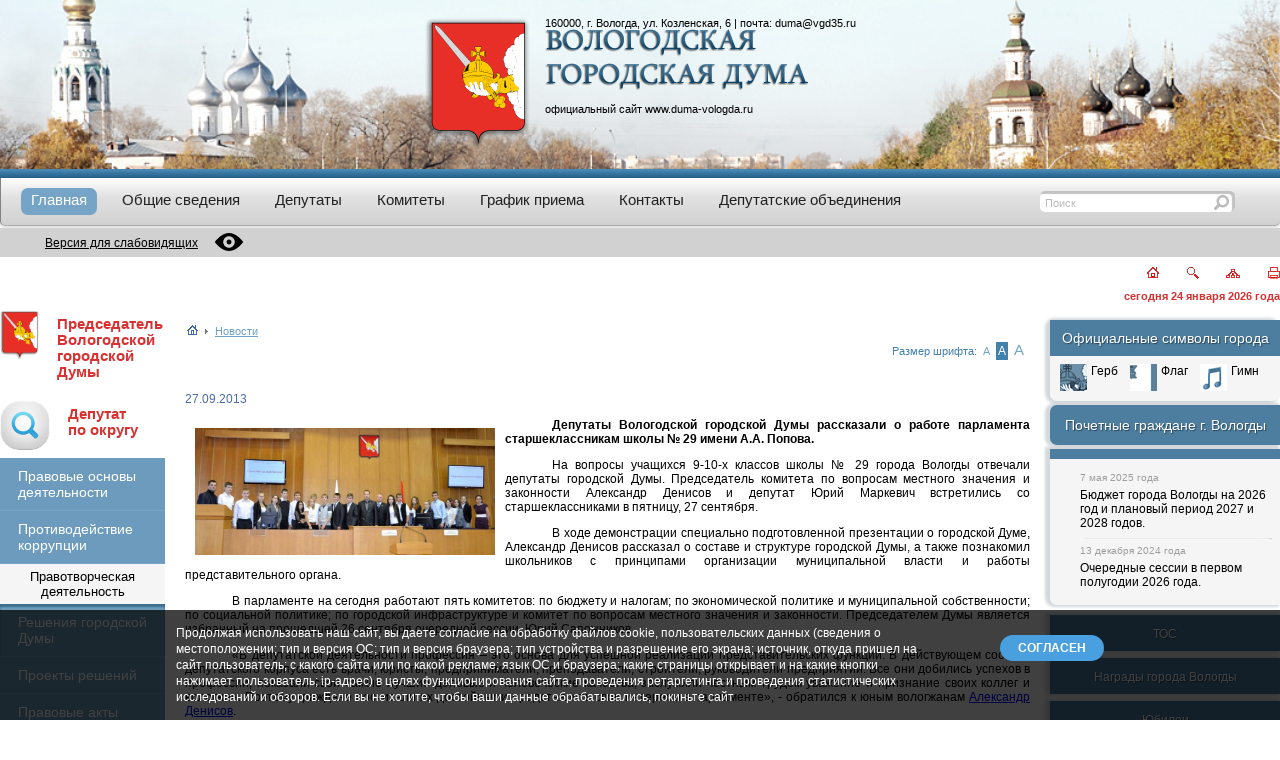

--- FILE ---
content_type: text/html; charset=UTF-8
request_url: https://www.duma-vologda.ru/news/7741/
body_size: 12708
content:

<!DOCTYPE html>
<html lang="ru">
<head>
<title>Новости</title>
<meta http-equiv="Content-Type" content="text/html; charset=UTF-8" />
<meta name="robots" content="index, follow" />
<meta name="keywords" content="Вологодская городская дума официальный сайт гордума глава города Вологды Сапожников Юрий Владимирович мероприятия сессия повестка с датой награждение приемная депутата совещание горсовет" />
<meta name="description" content="Дума" />
<script data-skip-moving="true">(function(w, d, n) {var cl = "bx-core";var ht = d.documentElement;var htc = ht ? ht.className : undefined;if (htc === undefined || htc.indexOf(cl) !== -1){return;}var ua = n.userAgent;if (/(iPad;)|(iPhone;)/i.test(ua)){cl += " bx-ios";}else if (/Windows/i.test(ua)){cl += ' bx-win';}else if (/Macintosh/i.test(ua)){cl += " bx-mac";}else if (/Linux/i.test(ua) && !/Android/i.test(ua)){cl += " bx-linux";}else if (/Android/i.test(ua)){cl += " bx-android";}cl += (/(ipad|iphone|android|mobile|touch)/i.test(ua) ? " bx-touch" : " bx-no-touch");cl += w.devicePixelRatio && w.devicePixelRatio >= 2? " bx-retina": " bx-no-retina";if (/AppleWebKit/.test(ua)){cl += " bx-chrome";}else if (/Opera/.test(ua)){cl += " bx-opera";}else if (/Firefox/.test(ua)){cl += " bx-firefox";}ht.className = htc ? htc + " " + cl : cl;})(window, document, navigator);</script>


<link href="/bitrix/cache/css/s1/duma/page_d4af408d6d6e75e1ab6a8ef0365a91d6/page_d4af408d6d6e75e1ab6a8ef0365a91d6_v1.css?1766744208346" type="text/css"  rel="stylesheet" />
<link href="/bitrix/cache/css/s1/duma/template_177cafcb539dcbefd0707ce5ccda33cd/template_177cafcb539dcbefd0707ce5ccda33cd_v1.css?176674414153701" type="text/css"  data-template-style="true" rel="stylesheet" />







            
            <!-- Yandex.Metrika counter -->
            
            <!-- /Yandex.Metrika counter -->
                    
        
<meta name="WebsiteSpark" content="GJpxEkoSft" />
<meta name="sputnik-verification" content="VJqQAgFUZBty17C9" />
<meta name="sputnik-verification" content="umpN1LBsdfQ9bxdP" />
<meta name="viewport" content="initial-scale=1, width=device-width, maximum-scale=1, minimum-scale=1, user-scalable=no">
<link rel="shortcut icon" href="/favicon.ico" type="image/x-icon" />
<link rel="icon" type="image/vnd.microsoft.icon" href="/favicon.ico" />
<!-- <link rel="shortcut icon" href="/favicon.ico" /> -->
<!--  -->
<!--[if IE]>
<style>
#main #menu #menu_center ul li div span a {
  position: relative;
  top: 3px;
}
#main #menu #menu_center #search div input {
  top: 3px;
}
#main #right_menu .right_menu_head {
  height: 26px;
  padding-top: 10px;
}
#main #right_menu #pochet_gr {
  height: 28px;
  padding-top: 15px;
}
#main #menu #menu_center ul .sel div span a {
  background: transparent url(/local/templates/duma/img/submenu_delim.gif) no-repeat top left;
}
</style>
<![endif]-->
<!--[if lt IE 8]>
<style>
#main #footer #footer_menu_center {
  position: relative;
  top: 12px;
}
#main #footer #footer_menu_center li a {
  font-size: 12px;
}
#main #menu .menu_head_shadow {
  margin-top: 2px;
}
.ie_corners_l, .ie_corners_r {
  margin-top: 3px;
}
</style>
<![endif]-->
<!--[if gt IE 8]>
<style>
#main #right_menu .menu_head_shadow {
  text-align: center;
  width: 230px;
}
#main #right_menu #pochet_gr .menu_head_shadow {
  text-align: center;
  width: 208px;
}
</style>
<![endif]-->

</head>
<body>
<div class="container">
  <header class="t-header">
    <section class="t-header__banner header-banner">
      <div class="header-banner__container">
        <div class="header-banner__logo header-gerb">
          <a href="/" class="header-gerb__link">
            <img src="/local/templates/duma/img/gerb.png" class="header-gerb__img" alt="Вологодская городская Дума - на главную" title="Вологодская городская Дума - на главную">
          </a>
        </div>
        <div class="header-banner__text">
          <address class="header-banner__text-address">160000, г. Вологда, ул. Козленская, 6 | почта: <a href="mailto:duma@vgd35.ru">duma@vgd35.ru</a></address>
          <div class="header-banner__text-img text-img">
            <img src="/local/templates/duma/img/gor_duma.png" alt="Вологодская городская Дума" class="text-img__img">
          </div>
          <div class="header-banner__text-site">
            <p>официальный сайт <a href="/">www.duma-vologda.ru</a></p>
          </div>
        </div>
      </div>
    </section>
    <div class="header-line"></div>
    <div class="t-header__menu">
      <nav class="main-menu">
        <input type="checkbox" id="checkbox" class="main-menu__checkbox">
<label for="checkbox" class="main-menu__btn"><div class="main-menu__icon"></div></label>
<div class="main-menu__container">
  <ul class="main-menu__list">
      <li
      class="main-menu__list-item select"
    >
      <a class="main-menu__link" href="/">
        <span class="main-menu__link-text">Главная</span>
      </a>
          </li>
      <li
      class="main-menu__list-item have-sub-menu"
    >
      <a class="main-menu__link" href="/overview/">
        <span class="main-menu__link-text">Общие сведения</span>
      </a>
              <input type="checkbox" id="sub-menu-checkbox-2"  class="main-menu__sub-menu-checkbox">
        <label for="sub-menu-checkbox-2" class="main-menu__sub-menu-btn"><div class="main-menu__sub-menu-icon"></div></label>
        <div class="main-menu__sub-menu">
                      <a class="main-menu__link" href="/overview/history/">
              <span class="main-menu__link-text">История создания Думы</span>
            </a>
                      <a class="main-menu__link" href="/overview/the_deputies_of_previous_convocations.php">
              <span class="main-menu__link-text">Депутаты предыдущих созывов</span>
            </a>
                      <a class="main-menu__link" href="/overview/rukovodstvo.php">
              <span class="main-menu__link-text">Руководство Думы</span>
            </a>
                      <a class="main-menu__link" href="/overview/struct.php">
              <span class="main-menu__link-text">Структура Думы</span>
            </a>
                      <a class="main-menu__link" href="/apparat-dumy/">
              <span class="main-menu__link-text">Аппарат Думы</span>
            </a>
                  </div>
          </li>
      <li
      class="main-menu__list-item have-sub-menu"
    >
      <a class="main-menu__link" href="/deputy/">
        <span class="main-menu__link-text">Депутаты</span>
      </a>
              <input type="checkbox" id="sub-menu-checkbox-3"  class="main-menu__sub-menu-checkbox">
        <label for="sub-menu-checkbox-3" class="main-menu__sub-menu-btn"><div class="main-menu__sub-menu-icon"></div></label>
        <div class="main-menu__sub-menu">
                      <a class="main-menu__link" href="/deputy/okrug.php">
              <span class="main-menu__link-text">Схема избирательных округов г. Вологды</span>
            </a>
                      <a class="main-menu__link" href="/deputy/">
              <span class="main-menu__link-text">Страницы депутатов</span>
            </a>
                  </div>
          </li>
      <li
      class="main-menu__list-item have-sub-menu"
    >
      <a class="main-menu__link" href="/committee/">
        <span class="main-menu__link-text">Комитеты</span>
      </a>
              <input type="checkbox" id="sub-menu-checkbox-4"  class="main-menu__sub-menu-checkbox">
        <label for="sub-menu-checkbox-4" class="main-menu__sub-menu-btn"><div class="main-menu__sub-menu-icon"></div></label>
        <div class="main-menu__sub-menu">
                      <a class="main-menu__link" href="/committee/list.php">
              <span class="main-menu__link-text">Список</span>
            </a>
                      <a class="main-menu__link" href="/committee/quest.php">
              <span class="main-menu__link-text">Вопросы ведения комитета</span>
            </a>
                      <a class="main-menu__link" href="/committee/notice.php">
              <span class="main-menu__link-text">Повестка</span>
            </a>
                      <a class="main-menu__link" href="/committee/plan.php">
              <span class="main-menu__link-text">План работы</span>
            </a>
                  </div>
          </li>
      <li
      class="main-menu__list-item"
    >
      <a class="main-menu__link" href="/requests/reception.php">
        <span class="main-menu__link-text">График приема</span>
      </a>
          </li>
      <li
      class="main-menu__list-item"
    >
      <a class="main-menu__link" href="/contacts/">
        <span class="main-menu__link-text">Контакты</span>
      </a>
          </li>
      <li
      class="main-menu__list-item"
    >
      <a class="main-menu__link" href="/fractions/">
        <span class="main-menu__link-text">Депутатские объединения</span>
      </a>
          </li>
    </ul>
</div>      </nav>
      <div class="main-search">
        <form action="/search/index.php" id="srch" class="search">
  <input name="s" type="hidden" value="Поиск" />
  <div class="search__string">
    <input type="text" name="q" value="Поиск" class="search__input">
  </div>
  <a href="#" onlclick='$("#srch").submit();' class="search__btn">
    <!-- <img src="/local/templates/duma/img/search_button.gif" title="Искать!" height="20" width="21"> -->
  </a>
</form>      </div>
    </div>
    <div class="t-header__special spcial-version">
      <div class="spcial-version__container">
        <a href="?special_version=Y" class="special-version">
          <p class="special-version__text">Версия для слабовидящих</p>
          <div class="special-version__icon">
            <svg width="28" height="28" viewBox="0 0 28 28" fill="#000" xmlns="http://www.w3.org/2000/svg"><g clip-path="url(#clip0)"><path d="M27.8462 13.5225C27.5963 13.1733 21.583 4.97656 14 4.97656C6.41689 4.97656 0.40373 13.1733 0.153809 13.5226C-0.0512695 13.8078 -0.0512695 14.1923 0.153809 14.4775C0.40373 14.8267 6.41695 23.0234 14 23.0234C21.583 23.0234 27.5962 14.8267 27.8462 14.4774C28.0513 14.1922 28.0513 13.8077 27.8462 13.5225ZM14 19.7422C10.8341 19.7422 8.25778 17.1659 8.25778 14C8.25778 10.8341 10.8341 8.25781 14 8.25781C17.1659 8.25781 19.7422 10.8341 19.7422 14C19.7422 17.1659 17.1659 19.7422 14 19.7422Z"></path><path d="M13.9999 11.5391C12.6429 11.5391 11.5389 12.643 11.5389 14C11.5389 15.357 12.6429 16.4609 13.9999 16.4609C15.3569 16.4609 16.4608 15.357 16.4608 14C16.4609 12.643 15.3569 11.5391 13.9999 11.5391Z"></path></g><defs><clipPath id="clip0"><rect width="28" height="28"></rect></clipPath></defs></svg>
          </div>
        </a>
        
      </div>
    </div>
    <div class="t-header__info info-section">
      <div class="info-section__speed-button">
        <a href="/" title="Главная"><img src="/local/templates/duma/img/home.gif" width="12" height="11" alt="Главная"></a>
        <a href="/search/" title="Поиск"><img src="/local/templates/duma/img/search.gif" width="12" height="12" alt="Поиск"></a>
        <a href="/search/map.php" title="Карта"><img src="/local/templates/duma/img/map.gif" width="14" height="9" alt="Карта"></a>
        <a href="?print=Y" title="Печать" target="_blank"><img src="/local/templates/duma/img/print.gif" width="12" height="12" alt="Печать"></a>
              </div>
      <div class="info-section__curdate">
         сегодня 24 января 2026 года
      </div>
          </div>
  </header>
  <main class="main">
    <section class="sidebar-left">
      <div class="menu-left__logo-txt logo-txt cities-headed__mob">
        <span class="logo-txt__logo">
          <img class="logo-txt__logo-img" src="/local/templates/duma/img/gerb.png">
        </span>
        <a class="logo-txt__txt" href="/glava/">Председатель Вологодской<br/> городской Думы</a>
      </div>
      <input type="checkbox" id="left-menu-checkbox" class="left-menu-checkbox">
      <label for="left-menu-checkbox" class="left-menu-checkbox__btn">
        <div class="left-menu-checkbox__btn-text">Левое меню</div>
        <div class="left-menu-checkbox__btn-icon"></div>
      </label>
      <aside class="sidebar-menu menu-left">
        <div class="menu-left__logo-txt logo-txt cities-headed__desc">
          <span class="logo-txt__logo">
            <img class="logo-txt__logo-img" src="/local/templates/duma/img/gerb.png">
          </span>
          <a class="logo-txt__txt" href="/glava/">Председатель Вологодской<br/> городской Думы</a>
        </div>
        <div class="menu-left__logo-txt logo-txt">
          <a class="logo-txt__logo" href="/deputy/okrug.php">
            <img class="logo-txt__logo-img" src="/local/templates/duma/img/generic.png">
          </a>
          <a class="logo-txt__txt" href="/deputy/okrug.php">Депутат<br/>по округу</a>
        </div>
        
        
        <div class="menu-left__item">
          <a class="menu-left__item-link" href="/info/">Правовые основы деятельности</a>
        </div>
        <div class="menu-left__item">
          <a class="menu-left__item-link" href="/korruptsya/">Противодействие коррупции</a>
        </div>
            <div class="menu-left__item-title">Правотворческая деятельность</div>
        <ul class="menu-left__list">
              <li class="menu-left__item">
          <a href="/law_making/solution.php" class="menu-left__item-link">Решения городской Думы</a>
        </li>
              <li class="menu-left__item">
          <a href="/law_making/project.php" class="menu-left__item-link">Проекты решений</a>
        </li>
              <li class="menu-left__item">
          <a href="/law_making/chm_acts.php" class="menu-left__item-link">Правовые акты руководителя Думы</a>
        </li>
          </ul>
          <div class="menu-left__item-title">Мероприятия Думы</div>
        <ul class="menu-left__list">
              <li class="menu-left__item">
          <a href="/events_duma/plan.php" class="menu-left__item-link">План работы</a>
        </li>
              <li class="menu-left__item">
          <a href="/events_duma/meet.php" class="menu-left__item-link">Заседания комитетов</a>
        </li>
              <li class="menu-left__item">
          <a href="/events_duma/public_hearings/index.php" class="menu-left__item-link">Публичные слушания</a>
        </li>
              <li class="menu-left__item">
          <a href="/events_duma/session/index.php" class="menu-left__item-link">Очередные сессии</a>
        </li>
          </ul>
          <div class="menu-left__item-title">Обращения в Думу</div>
        <ul class="menu-left__list">
              <li class="menu-left__item">
          <a href="/requests/mail.php" class="menu-left__item-link">Отправить письмо</a>
        </li>
              <li class="menu-left__item">
          <a href="/requests/reception.php" class="menu-left__item-link">Прийти на прием</a>
        </li>
              <li class="menu-left__item">
          <a href="/requests/docs.php" class="menu-left__item-link">Нормативно-правовая база</a>
        </li>
              <li class="menu-left__item">
          <a href="/requests/reports/index.php" class="menu-left__item-link">Информация о рассмотрении обращений</a>
        </li>
          </ul>
          <div class="menu-left__item-title">Кадровое обеспечение</div>
        <ul class="menu-left__list">
              <li class="menu-left__item">
          <a href="/staffing/sort.php" class="menu-left__item-link">Порядок поступления на муниципальную службу</a>
        </li>
              <li class="menu-left__item">
          <a href="/staffing/info.php" class="menu-left__item-link">Сведения о вакансиях</a>
        </li>
              <li class="menu-left__item">
          <a href="/staffing/qualify.php" class="menu-left__item-link">Квалификационные требования к кандидатам</a>
        </li>
              <li class="menu-left__item">
          <a href="/staffing/result.php" class="menu-left__item-link">Условия и результаты конкурсов</a>
        </li>
              <li class="menu-left__item">
          <a href="" class="menu-left__item-link"></a>
        </li>
          </ul>
            </aside>
    </section>
      <!-- begin::main-section -->
    <section class="main-section">
      
      <div style="margin-bottom: 10px;">
        <span id="page_title"><h1>Новости</h1></span>
      </div>
      <div class="breadcrumb">
        <div class="breadcrumb__wrap">
          <ul class="breadcrumb__container"><li class="breadcrumb__item"><a href="/" title="Главная"><img src="/local/templates/duma/img/icon_home.gif"></a></li><li class="breadcrumb__item"><span class="breadcrumb__separator">&nbsp;<img src="/local/templates/duma/img/icon_more.gif">&nbsp;</span></li><li class="breadcrumb__item"><a href="/news/" title="Новости">Новости</a></li></ul>        </div>
        <div id="font_ch">
          Размер шрифта: <a id="font_small" href="#">А</a><a id="font_avg" class="used" href="#">А</a><a id="font_big" href="#">А</a>
        </div>
      </div>
      <div style="clear:both; margin-bottom: 20px;">&nbsp;</div>
            <div class="main-section__content"><div class="news-detail">
				<div class="news-date-time">27.09.2013</div>
			  
			 
<p style="text-align: justify; text-indent: 35.45pt;"><a href="/load/download/news_photos/27.09.13/shkola/_DSC1006.JPG" rel="group" class="zoomi" ><img width="300" vspace="10" hspace="10" height="127" align="left" src="/load/download/news_photos/27.09.13/shkola/_DSC1006.JPG"  /></a><b>Депутаты Вологодской городской Думы рассказали о работе парламента старшеклассникам школы № 29 имени А.А. Попова.</b></p>
 
<p style="text-align: justify; text-indent: 35.45pt;">На вопросы учащихся 9-10-х классов школы № 29 города Вологды отвечали депутаты городской Думы. Председатель комитета по вопросам местного значения и законности Александр Денисов и депутат Юрий Маркевич встретились со старшеклассниками в пятницу, 27 сентября. </p>
 
<p style="text-align: justify; text-indent: 35.45pt;">В ходе демонстрации специально подготовленной презентации о городской Думе, Александр Денисов рассказал о составе и структуре городской Думы, а также познакомил школьников с принципами организации муниципальной власти и работы представительного органа. </p>
 
<p style="text-align: justify; text-indent: 35.45pt;">В парламенте на сегодня работают пять комитетов: по бюджету и налогам; по экономической политике и муниципальной собственности; по социальной политике; по городской инфраструктуре и комитет по вопросам местного значения и законности. Председателем Думы является избранный на прошедшей 26 сентября очередной сессии, Юрий Сапожников.</p>
 
<p style="text-align: justify; text-indent: 35.45pt;">&laquo;В депутатской деятельности профессия &ndash; это основа для успешной реализации представительских функций. В действующем составе депутатского корпуса есть врачи, юристы, предприниматели, преподаватели, строители, руководители предприятий. Все они добились успехов в профессии, показали свои самые лучшие деловые и человеческие качества, заслужили честным трудом уважение и признание своих коллег и вологжан. Поэтому граждане посчитали их достойными представлять свои интересы в парламенте&raquo;, - обратился к юным вологжанам <a style="color: #0000FF" href="/deputy/denisov_aleksandr_valerevich/" >Александр Денисов</a>.</p>
 
<p style="text-align: justify; text-indent: 35.45pt;">Парламентарии ответили на все интересующие молодых вологжан вопросы: об основных задачах и функциях депутата, его работе с населением, о возможности влияния народных избранников на решение актуальных и острых социальных проблем, взаимодействии городской Думы с Администрацией, а также о молодежной политике в Вологде, политической и экономической<a href="/load/download/news_photos/27.09.13/shkola/_DSC0995.JPG" rel="group" class="zoomi" ><img width="300" vspace="10" hspace="10" height="200" align="right" src="/load/download/news_photos/27.09.13/shkola/_DSC0995.JPG"  /></a> обстановке в городе и регионе. </p>
 
<p style="text-align: justify; text-indent: 35.45pt;">&laquo;Самое главное, в работе депутатов &ndash; быть искренним и честным со своим избирателем. Мы с коллегами ведем приемы у себя на округах регулярно: раз или два в неделю. К нам обращаются люди с широчайшим спектром проблем, начиная от устройства ребенка в детский сад, благоустройством двора, заканчивая просьбой о юридической помощи. Необходимо соизмерять свои силы и возможности, когда обещаешь помочь человеку. У депутатов есть полномочия, позволяющие нам обратиться в любую инстанцию, к любому чиновнику за разъяснением, есть информационные ресурсы. Если ты не в состоянии оказать поддержку гражданину, то лучше искренне в этом признаться, чем обмануть доверие своего избирателя&raquo;, - рассказал юным гостям <a style="color: #0000FF" href="/deputy/markevitch_yury_nikolayevich/" >Юрий Маркевич</a>. </p>
 
<p style="text-align: justify; text-indent: 35.45pt;">Встреча школьников с парламентариями длилась более часа, по окончании для юных вологжан провели экскурсию по зданию Вологодской городской Думы. </p>
 <a href="/load/download/news_photos/27.09.13/shkola/_DSC0998.JPG" rel="group" class="zoomi" ></a>  		<div style="clear:both"></div>
	<br />
			</div>

<div align="left" data-title="Депутаты Вологодской городской Думы рассказали о работе парламента старшеклассникам школы № 29 имени А.А. Попова." data-image="http://www.duma-vologda.ru/zoomi"  class="share42init"> </div>
<link rel="stylesheet" href="/local/templates/duma/fancybox/jquery.fancybox.css" type="text/css" media="screen" />
<link rel="stylesheet" href="/local/templates/duma/fancybox/helpers/jquery.fancybox-buttons.css?v=1.0.2" type="text/css" media="screen" />
<link rel="stylesheet" href="/local/templates/duma/fancybox/helpers/jquery.fancybox-thumbs.css?v=2.0.6" type="text/css" media="screen" />
    
    <p><a href="/news/">Возврат к списку</a></p>
 
<br />
		</div>
		<div id="on_top"><a href="#">Наверх</a></div>
    </section>
    <!-- end::main-section -->
    <section class="sidebar-right">
      <aside class="sidebar-menu menu-right">
        <div class="menu-right__symbols">
          <div class="right-menu__symbols-head">
            Официальные символы города
          </div>
          <div class="right-menu__symbols-body">
            <ul class="symbols-list">
              <li class="symbols-list__item">
                <a href="/gerb.php" class="symbols-list__link">
                  <img src="/local/templates/duma/img/gerb_small.gif" class="symbols-list__logo">
                  <img src="/local/templates/duma/img/gerb_small_c.gif" class="symbols-list__logo_hover">
                  <span class="symbols-list__name">Герб</span>
                </a>
              </li>
              <li class="symbols-list__item">
                <a href="/flag.php" class="symbols-list__link">
                  <img src="/local/templates/duma/img/flag.gif" class="symbols-list__logo">
                  <img src="/local/templates/duma/img/flag_c.gif" class="symbols-list__logo_hover">
                  <span class="symbols-list__name">Флаг</span>
                </a>
              </li>
              <li class="symbols-list__item">
                <a href="/hymn.php" class="symbols-list__link">
                  <img src="/local/templates/duma/img/gimn.gif" class="symbols-list__logo">
                  <img src="/local/templates/duma/img/gimn_c.gif" class="symbols-list__logo_hover">
                  <span class="symbols-list__name">Гимн</span>
                </a>
              </li>
            </ul>
          </div>
        </div>
        
        <div class="menu-right__pochetnye-grazhdane">
          <a href="https://vologda.gosuslugi.ru/o-munitsipalnom-obrazovanii/pochetnye-grazhdane/" target="_blank" class="menu-right__pochetnye-grazhdane-link">
            Почетные граждане г. Вологды
          </a>
        </div>
        
        <div class="menu-right__news">
          		<div class="menu-right__news-date">
		7 мая 2025 года
	</div>
	<a id="bx_3218110189_20155" href="/info/budzet.php" class="menu-right__news-link">
		Бюджет города Вологды на 2026 год и плановый период 2027 и 2028 годов.	</a>
			<img src="/local/templates/duma/img/left_menu_delim.gif" id="pov_delim" alt="-----------">
			<div class="menu-right__news-date">
		13 декабря 2024 года
	</div>
	<a id="bx_3218110189_20154" href="/events_duma/session/index.php" class="menu-right__news-link">
		Очередные сессии в первом полугодии 2026 года.	</a>
	        </div>
        
        <div style="margin-bottom: 10px;">
          <div id="comp_b757adee2b6b3aef77897ea288e103dc"></div>        </div>

        <div class="menu-right__item">
          <a class="menu-right__link" href="/tos/">ТОС</a>
        </div>
        <div class="menu-right__item">
          <a class="menu-right__link" href="/vol_awards/">Награды города Вологды</a>
        </div>
        <div class="menu-right__item">
          <a class="menu-right__link" href="/yubilei-vologodskoy-gorodskoy-dumy/">Юбилеи<br/>Вологодской городской Думы</a>
        </div> 
        <div class="menu-right__item">
          <a class="menu-right__link" href="/mparl/">Молодежный парламент<br/>города Вологды</a>
        </div> 
        <div class="menu-right__item">
          <a class="menu-right__link" href="/media/photo/">Фотогалерея</a>
        </div>
        <div class="menu-right__item">
          <a class="menu-right__link" href="/links/14245/">Официальные сайты РФ</a>
        </div>
        <div class="menu-right__item">
          <a class="menu-right__link" href="/links/14246/">Официальная Вологда</a>
        </div>
        <div class="menu-right__item">
          <a class="menu-right__link" href="/links/14247/">Полезные ссылки</a>
        </div>
        <style type='text/css'>
        .gmtbl{background-color: #ffffff; border: 1px solid #ffffff;}
        .gmtdttl{font-weight: bold; color: #ffffff; text-align:center;  background-color: #4A7A9B}
        .gmtdtext {font-size:10px; font-weight: normal; color: #000000;text-align:center;}
        .tddiv { text-align: left !important;}
        div#cntdiv{ position:absolute; display:block;}
        div#infselectlist{ background-color: #ffffff; border: 1px solid #7c7c7c; width:100%; height:100%; position:relative; top:1; left:0; right:0; visibility:hidden; cursor:pointer;}
        div#hiddentl{ position:relative; top:1; left:0; right:0; visibility:hidden;}
        </style>
        </br>

        <!-- Metrika informer -->
                 <!-- /Metrika informer -->
      </aside>
    </section>
  </main>
  <footer class="t-footer">
    <section class="t-footer__left duma-section">
      <div class="duma-section__copy duma-copy">
        <img src="/local/templates/duma/img/gerb.gif" class="duma-copy__logo" alt="Вологодская городская Дума">
        <p class="duma-copy__text">
          Вологодская<br>
          городская Дума<br>
        </p>
      </div>
    </section>
    <section class="t-footer__center f-menu-section">
      <nav class="footer-menu">
        
	<ul class="footer-menu__list">

						<li class="footer-menu__list-item">
				<a href="/" class="footer-menu__link sel_menu">
					<span class="footer-menu__list-item-text">Главная</span>
				</a>
			</li>
								<li class="footer-menu__list-item">
				<a href="/overview/" class="footer-menu__link">
					<span class="footer-menu__list-item-text">Общие сведения</span>
				</a>
			</li>
								<li class="footer-menu__list-item">
				<a href="/deputy/" class="footer-menu__link">
					<span class="footer-menu__list-item-text">Депутаты</span>
				</a>
			</li>
								<li class="footer-menu__list-item">
				<a href="/committee/" class="footer-menu__link">
					<span class="footer-menu__list-item-text">Комитеты</span>
				</a>
			</li>
								<li class="footer-menu__list-item">
				<a href="/requests/reception.php" class="footer-menu__link">
					<span class="footer-menu__list-item-text">График приема</span>
				</a>
			</li>
								<li class="footer-menu__list-item">
				<a href="/contacts/" class="footer-menu__link">
					<span class="footer-menu__list-item-text">Контакты</span>
				</a>
			</li>
								<li class="footer-menu__list-item">
				<a href="/fractions/" class="footer-menu__link">
					<span class="footer-menu__list-item-text">Депутатские объединения</span>
				</a>
			</li>
			
	</ul>
      </nav>
    </section>
    <section class="t-footer__right akatan-section">
      <div class="akatan-section__copy akatan-copy">
        <img src="/local/templates/duma/img/akatan_logo.gif" class="akatan-copy__logo" alt="Интернет агенство Акатан" title="Интернет агенство Акатан">
        <p class="akatan-copy__text">
          Разработка и техническая поддержка - <a href="https://akatan.ru" target="_blank" title="Создание и техническое продвижение сайтов AKATAN">AKATAN</a><br>
          Работает на «<a href="http://www.1c-bitrix.ru/partners/154944.php">1С-Битрикс: Управление сайтом</a>»<br>
        </p>
      </div>
    </section>
  </footer>
  <div id="after_footer_line"></div>
</div>
<div id="cookieBanner">
	<div class="cookieContent">
		<span class="cookieText">
			Продолжая использовать наш сайт, вы даете согласие на обработку файлов cookie, пользовательских данных (сведения о местоположении; тип и версия ОС; тип и версия браузера; тип устройства и разрешение его экрана; источник, откуда пришел на сайт пользователь; с какого сайта или по какой рекламе; язык ОС и браузера; какие страницы открывает и на какие кнопки нажимает пользователь; ip-адрес) в целях функционирования сайта, проведения ретаргетинга и проведения статистических исследований и обзоров. Если вы не хотите, чтобы ваши данные обрабатывались, покиньте сайт
		</span>
		<span class="cookieButton">
			<span id="acceptCookies">СОГЛАСЕН</span>
		</span>
	</div>
</div>

<!-- Yandex.Metrika counter -->  
<noscript><div><img src="https://mc.yandex.ru/watch/13789261" style="position:absolute; left:-9999px;" alt="" /></div></noscript> 
<!-- /Yandex.Metrika counter -->
<!---cnt.sputnik.ru---> 
<!---cnt.sputnik.ru---> 
<script>if(!window.BX)window.BX={};if(!window.BX.message)window.BX.message=function(mess){if(typeof mess==='object'){for(let i in mess) {BX.message[i]=mess[i];} return true;}};</script>
<script>(window.BX||top.BX).message({"JS_CORE_LOADING":"Загрузка...","JS_CORE_NO_DATA":"- Нет данных -","JS_CORE_WINDOW_CLOSE":"Закрыть","JS_CORE_WINDOW_EXPAND":"Развернуть","JS_CORE_WINDOW_NARROW":"Свернуть в окно","JS_CORE_WINDOW_SAVE":"Сохранить","JS_CORE_WINDOW_CANCEL":"Отменить","JS_CORE_WINDOW_CONTINUE":"Продолжить","JS_CORE_H":"ч","JS_CORE_M":"м","JS_CORE_S":"с","JSADM_AI_HIDE_EXTRA":"Скрыть лишние","JSADM_AI_ALL_NOTIF":"Показать все","JSADM_AUTH_REQ":"Требуется авторизация!","JS_CORE_WINDOW_AUTH":"Войти","JS_CORE_IMAGE_FULL":"Полный размер"});</script><script src="/bitrix/js/main/core/core.min.js?1756709399229643"></script><script>BX.Runtime.registerExtension({"name":"main.core","namespace":"BX","loaded":true});</script>
<script>BX.setJSList(["\/bitrix\/js\/main\/core\/core_ajax.js","\/bitrix\/js\/main\/core\/core_promise.js","\/bitrix\/js\/main\/polyfill\/promise\/js\/promise.js","\/bitrix\/js\/main\/loadext\/loadext.js","\/bitrix\/js\/main\/loadext\/extension.js","\/bitrix\/js\/main\/polyfill\/promise\/js\/promise.js","\/bitrix\/js\/main\/polyfill\/find\/js\/find.js","\/bitrix\/js\/main\/polyfill\/includes\/js\/includes.js","\/bitrix\/js\/main\/polyfill\/matches\/js\/matches.js","\/bitrix\/js\/ui\/polyfill\/closest\/js\/closest.js","\/bitrix\/js\/main\/polyfill\/fill\/main.polyfill.fill.js","\/bitrix\/js\/main\/polyfill\/find\/js\/find.js","\/bitrix\/js\/main\/polyfill\/matches\/js\/matches.js","\/bitrix\/js\/main\/polyfill\/core\/dist\/polyfill.bundle.js","\/bitrix\/js\/main\/core\/core.js","\/bitrix\/js\/main\/polyfill\/intersectionobserver\/js\/intersectionobserver.js","\/bitrix\/js\/main\/lazyload\/dist\/lazyload.bundle.js","\/bitrix\/js\/main\/polyfill\/core\/dist\/polyfill.bundle.js","\/bitrix\/js\/main\/parambag\/dist\/parambag.bundle.js"]);
</script>
<script>BX.Runtime.registerExtension({"name":"fx","namespace":"window","loaded":true});</script>
<script>(window.BX||top.BX).message({"LANGUAGE_ID":"ru","FORMAT_DATE":"DD.MM.YYYY","FORMAT_DATETIME":"DD.MM.YYYY HH:MI:SS","COOKIE_PREFIX":"BITRIX_SM","SERVER_TZ_OFFSET":"10800","UTF_MODE":"Y","SITE_ID":"s1","SITE_DIR":"\/","USER_ID":"","SERVER_TIME":1769205441,"USER_TZ_OFFSET":0,"USER_TZ_AUTO":"Y","bitrix_sessid":"0ca079e8644adee045bdb6591cb30721"});</script><script  src="/bitrix/cache/js/s1/duma/kernel_main/kernel_main_v1.js?1766744218170626"></script>
<script src="/bitrix/js/yandex.metrika/script.js?17437782886417"></script>
<script>BX.setJSList(["\/bitrix\/js\/main\/session.js","\/bitrix\/js\/main\/core\/core_fx.js","\/bitrix\/js\/main\/pageobject\/dist\/pageobject.bundle.js","\/bitrix\/js\/main\/core\/core_window.js","\/bitrix\/js\/main\/date\/main.date.js","\/bitrix\/js\/main\/core\/core_date.js","\/bitrix\/js\/main\/utils.js","\/bitrix\/js\/main\/core\/core_tooltip.js","\/local\/templates\/duma\/js\/jquery_3_7_1.min.js","\/local\/templates\/duma\/js\/jquery.fancybox.min.js","\/local\/templates\/duma\/script.js","\/local\/templates\/duma\/components\/bitrix\/menu\/top_menu_adaptive\/script.js"]);</script>
<script>BX.setCSSList(["\/local\/templates\/duma\/components\/bitrix\/news\/news\/bitrix\/news.detail\/.default\/style.css","\/local\/templates\/duma\/fancybox\/jquery.fancybox.css","\/local\/templates\/duma\/fancybox\/helpers\/jquery.fancybox-buttons.css","\/local\/templates\/duma\/fancybox\/helpers\/jquery.fancybox-thumbs.css","\/local\/templates\/duma\/css\/style.css","\/local\/templates\/duma\/components\/bitrix\/menu\/top_menu_adaptive\/style.css","\/local\/templates\/duma\/components\/bitrix\/menu\/left_menu_bot_adaptive\/style.css","\/local\/templates\/duma\/components\/bitrix\/breadcrumb\/bread-adaptive\/style.css","\/local\/templates\/duma\/components\/bitrix\/news.list\/block_ses_adaptive\/style.css","\/local\/templates\/duma\/components\/bitrix\/menu\/bottom_menu_adaptive\/style.css","\/local\/templates\/duma\/styles.css","\/local\/templates\/duma\/template_styles.css"]);</script>
<script type='text/javascript'>window['recaptchaFreeOptions']={'size':'normal','theme':'light','badge':'bottomright','version':'','action':'','lang':'ru','key':'6Lf-WCAUAAAAAF4A3pdhLpysnVYYOlnietTBYWz_'};</script>
<script type="text/javascript">"use strict";!function(r,c){var l=l||{};l.form_submit;var i=r.recaptchaFreeOptions;l.loadApi=function(){if(!c.getElementById("recaptchaApi")){var e=c.createElement("script");e.async=!0,e.id="recaptchaApi",e.src="//www.google.com/recaptcha/api.js?onload=RecaptchafreeLoaded&render=explicit&hl="+i.lang,e.onerror=function(){console.error('Failed to load "www.google.com/recaptcha/api.js"')},c.getElementsByTagName("head")[0].appendChild(e)}return!0},l.loaded=function(){if(l.renderById=l.renderByIdAfterLoad,l.renderAll(),"invisible"===i.size){c.addEventListener("submit",function(e){if(e.target&&"FORM"===e.target.tagName){var t=e.target.querySelector("div.g-recaptcha").getAttribute("data-widget");grecaptcha.execute(t),l.form_submit=e.target,e.preventDefault()}},!1);for(var e=c.querySelectorAll(".grecaptcha-badge"),t=1;t<e.length;t++)e[t].style.display="none"}r.jQuery&&jQuery(c).ajaxComplete(function(){l.reset()}),void 0!==r.BX.addCustomEvent&&r.BX.addCustomEvent("onAjaxSuccess",function(){l.reset()})},l.renderAll=function(){for(var e=c.querySelectorAll("div.g-recaptcha"),t=0;t<e.length;t++)e[t].hasAttribute("data-widget")||l.renderById(e[t].getAttribute("id"))},l.renderByIdAfterLoad=function(e){var t=c.getElementById(e),a=grecaptcha.render(t,{sitekey:t.hasAttribute("data-sitekey")?t.getAttribute("data-sitekey"):i.key,theme:t.hasAttribute("data-theme")?t.getAttribute("data-theme"):i.theme,size:t.hasAttribute("data-size")?t.getAttribute("data-size"):i.size,callback:t.hasAttribute("data-callback")?t.getAttribute("data-callback"):i.callback,badge:t.hasAttribute("data-badge")?t.getAttribute("data-badge"):i.badge});t.setAttribute("data-widget",a)},l.reset=function(){l.renderAll();for(var e=c.querySelectorAll("div.g-recaptcha[data-widget]"),t=0;t<e.length;t++){var a=e[t].getAttribute("data-widget");r.grecaptcha&&grecaptcha.reset(a)}},l.submitForm=function(e){if(void 0!==l.form_submit){var t=c.createElement("INPUT");t.setAttribute("type","hidden"),t.name="g-recaptcha-response",t.value=e,l.form_submit.appendChild(t);for(var a=l.form_submit.elements,r=0;r<a.length;r++)if("submit"===a[r].getAttribute("type")){var i=c.createElement("INPUT");i.setAttribute("type","hidden"),i.name=a[r].name,i.value=a[r].value,l.form_submit.appendChild(i)}c.createElement("form").submit.call(l.form_submit)}},l.throttle=function(a,r,i){var n,d,c,l=null,o=0;i=i||{};function u(){o=!1===i.leading?0:(new Date).getTime(),l=null,c=a.apply(n,d),l||(n=d=null)}return function(){var e=(new Date).getTime();o||!1!==i.leading||(o=e);var t=r-(e-o);return n=this,d=arguments,t<=0||r<t?(l&&(clearTimeout(l),l=null),o=e,c=a.apply(n,d),l||(n=d=null)):l||!1===i.trailing||(l=setTimeout(u,t)),c}},l.replaceCaptchaBx=function(){var e=c.body.querySelectorAll("form img");l.renderAll();for(var t=0;t<e.length;t++){var a=e[t];if(/\/bitrix\/tools\/captcha\.php\?(captcha_code|captcha_sid)=[0-9a-z]+/i.test(a.src)&&(a.src="[data-uri]",a.removeAttribute("width"),a.removeAttribute("height"),a.style.display="none",!a.parentNode.querySelector(".g-recaptcha"))){var r="d_recaptcha_"+Math.floor(16777215*Math.random()).toString(16),i=c.createElement("div");i.id=r,i.className="g-recaptcha",a.parentNode.appendChild(i),l.renderById(r)}}var n=c.querySelectorAll('form input[name="captcha_word"]');for(t=0;t<n.length;t++){var d=n[t];"none"!==d.style.display&&(d.style.display="none"),d.value=""}},l.init=function(){l.renderById=l.loadApi,c.addEventListener("DOMContentLoaded",function(){l.renderAll(),l.replaceCaptchaBx();var t=l.throttle(l.replaceCaptchaBx,200),e=r.MutationObserver||r.WebKitMutationObserver||r.MozMutationObserver;e?new e(function(e){e.forEach(function(e){"childList"===e.type&&0<e.addedNodes.length&&"IFRAME"!==e.addedNodes[0].tagName&&t()})}).observe(c.body,{attributes:!1,characterData:!1,childList:!0,subtree:!0,attributeOldValue:!1,characterDataOldValue:!1}):c.addEventListener("DOMNodeInserted",function(e){t()})})},l.init(),r.Recaptchafree=l,r.RecaptchafreeLoaded=l.loaded,r.RecaptchafreeSubmitForm=l.submitForm}(window,document);</script>
<script type="text/javascript">
                window.dataLayerName = 'dataLayer';
                var dataLayerName = window.dataLayerName;
            </script><script type="text/javascript">
                (function (m, e, t, r, i, k, a) {
                    m[i] = m[i] || function () {
                        (m[i].a = m[i].a || []).push(arguments)
                    };
                    m[i].l = 1 * new Date();
                    k = e.createElement(t), a = e.getElementsByTagName(t)[0], k.async = 1, k.src = r, a.parentNode.insertBefore(k, a)
                })
                (window, document, "script", "https://mc.yandex.ru/metrika/tag.js", "ym");

                ym("93434755", "init", {
                    clickmap: true,
                    trackLinks: true,
                    accurateTrackBounce: true,
                    webvisor: true,
                    ecommerce: dataLayerName,
                    params: {
                        __ym: {
                            "ymCmsPlugin": {
                                "cms": "1c-bitrix",
                                "cmsVersion": "25.750",
                                "pluginVersion": "1.0.10",
                                'ymCmsRip': 1556038500                            }
                        }
                    }
                });

                document.addEventListener("DOMContentLoaded", function() {
                                    });

            </script><script type="text/javascript">
            window.counters = ["93434755"];
        </script><script>window[window.dataLayerName] = window[window.dataLayerName] || [];</script>



<script  src="/bitrix/cache/js/s1/duma/template_ab47faf2e3dfdd667a25c79b31c82646/template_ab47faf2e3dfdd667a25c79b31c82646_v1.js?1766744141375473"></script>


<script type="text/javascript" src="/local/templates/duma/jquery.js"></script><script type="text/javascript" src="/local/templates/duma/js/share42/share42.js"></script>
<script type="text/javascript" src="/local/templates/duma/zoomi.js"></script>
<script type="text/javascript" src="/local/templates/duma/fancybox/jquery.fancybox.pack.js"></script>

<script type="text/javascript" src="/local/templates/duma/fancybox/helpers/jquery.fancybox-buttons.js?v=1.0.2"></script>
<script type="text/javascript" src="/local/templates/duma/fancybox/helpers/jquery.fancybox-media.js?v=1.0.0"></script>

<script type="text/javascript" src="/local/templates/duma/fancybox/helpers/jquery.fancybox-thumbs.js?v=2.0.6"></script>

<script type="text/javascript">
        $(document).ready(function() {
            $("a.zoomi").fancybox({
    helpers:  {
        thumbs : {
            width: 50,
            height: 50
        }
    }
});
        });
    </script>
<script type="text/javascript"> 
(function (d, w, c) 
{ (w[c] = w[c] || []).push(function() { 
try { 
w.yaCounter13789261 = new Ya.Metrika({ id:13789261, clickmap:true, trackLinks:true, accurateTrackBounce:true, webvisor:true }); 
} catch(e) { } 
}); 

var n = d.getElementsByTagName("script")[0], 
s = d.createElement("script"), 
f = function () { n.parentNode.insertBefore(s, n); }; 
s.type = "text/javascript"; 
s.async = true; 
s.src = "https://mc.yandex.ru/metrika/watch.js"; 
if (w.opera == "[object Opera]") { 
d.addEventListener("DOMContentLoaded", f, false); } 
else { f(); } })(document, window, 
"yandex_metrika_callbacks"); 
</script><script type="text/javascript">
        $(document).ready(function() {
            $("a.zoomi").fancybox({
    helpers:  {
        thumbs : {
            width: 50,
            height: 50
        }
    }
});
        });
    </script>
</body>


<!-- /fancybox counter -->

</html>

--- FILE ---
content_type: text/css
request_url: https://www.duma-vologda.ru/bitrix/cache/css/s1/duma/page_d4af408d6d6e75e1ab6a8ef0365a91d6/page_d4af408d6d6e75e1ab6a8ef0365a91d6_v1.css?1766744208346
body_size: 92
content:


/* Start:/local/templates/duma/components/bitrix/news/news/bitrix/news.detail/.default/style.css?1713886992112*/
div.news-detail img.detail_picture
{
	float:left;
	margin:0 8px 6px 1px;
}
.news-date-time
{
	color:#486DAA;
}


/* End */
/* /local/templates/duma/components/bitrix/news/news/bitrix/news.detail/.default/style.css?1713886992112 */


--- FILE ---
content_type: text/css
request_url: https://www.duma-vologda.ru/bitrix/cache/css/s1/duma/template_177cafcb539dcbefd0707ce5ccda33cd/template_177cafcb539dcbefd0707ce5ccda33cd_v1.css?176674414153701
body_size: 9301
content:


/* Start:/local/templates/duma/fancybox/jquery.fancybox.css?17138869923882*/
/*! fancyBox v2.0.6 fancyapps.com | fancyapps.com/fancybox/#license */
.fancybox-tmp iframe, .fancybox-tmp object {
	vertical-align: top;
	padding: 0;
	margin: 0;
}

.fancybox-wrap {
	position: absolute;
	top: 0;
	left: 0;
	z-index: 8020;
}

.fancybox-skin {
	position: relative;
	padding: 0;
	margin: 0;
	background: #f9f9f9;
	color: #444;
	text-shadow: none;
	-webkit-border-radius: 4px;
	   -moz-border-radius: 4px;
	        border-radius: 4px;
}

.fancybox-opened {
	z-index: 8030;
}

.fancybox-opened .fancybox-skin {
	-webkit-box-shadow: 0 10px 25px rgba(0, 0, 0, 0.5);
	   -moz-box-shadow: 0 10px 25px rgba(0, 0, 0, 0.5);
	        box-shadow: 0 10px 25px rgba(0, 0, 0, 0.5);
}

.fancybox-outer, .fancybox-inner {
	padding: 0;
	margin: 0;
	position: relative;
	outline: none;
}

.fancybox-inner {
	overflow: hidden;
}

.fancybox-type-iframe .fancybox-inner {
	-webkit-overflow-scrolling: touch;
}

.fancybox-error {
	color: #444;
	font: 14px/20px "Helvetica Neue",Helvetica,Arial,sans-serif;
	margin: 0;
	padding: 10px;
}

.fancybox-image, .fancybox-iframe {
	display: block;
	width: 100%;
	height: 100%;
	border: 0;
	padding: 0;
	margin: 0;
	vertical-align: top;
}

.fancybox-image {
	max-width: 100%;
	max-height: 100%;
}

#fancybox-loading, .fancybox-close, .fancybox-prev span, .fancybox-next span {
	background-image: url('/local/templates/duma/fancybox/fancybox_sprite.png');
}

#fancybox-loading {
	position: fixed;
	top: 50%;
	left: 50%;
	margin-top: -22px;
	margin-left: -22px;
	background-position: 0 -108px;
	opacity: 0.8;
	cursor: pointer;
	z-index: 8020;
}

#fancybox-loading div {
	width: 44px;
	height: 44px;
	background: url('/local/templates/duma/fancybox/fancybox_loading.gif') center center no-repeat;
}

.fancybox-close {
	position: absolute;
	top: -18px;
	right: -18px;
	width: 36px;
	height: 36px;
	cursor: pointer;
	z-index: 8040;
}

.fancybox-nav {
	position: absolute;
	top: 0;
	width: 40%;
	height: 100%;
	cursor: pointer;
	background: transparent url('/local/templates/duma/fancybox/blank.gif'); /* helps IE */
	-webkit-tap-highlight-color: rgba(0,0,0,0);
	z-index: 8040;
}

.fancybox-prev {
	left: 0;
}

.fancybox-next {
	right: 0;
}

.fancybox-nav span {
	position: absolute;
	top: 50%;
	width: 36px;
	height: 34px;
	margin-top: -18px;
	cursor: pointer;
	z-index: 8040;
	visibility: hidden;
}

.fancybox-prev span {
	left: 20px;
	background-position: 0 -36px;
}

.fancybox-next span {
	right: 20px;
	background-position: 0 -72px;
}

.fancybox-nav:hover span {
	visibility: visible;
}

.fancybox-tmp {
	position: absolute;
	top: -9999px;
	left: -9999px;
	padding: 0;
	overflow: visible;
	visibility: hidden;
}

/* Overlay helper */

#fancybox-overlay {
	position: absolute;
	top: 0;
	left: 0;
	overflow: hidden;
	display: none;
	z-index: 8010;
	background: #000;
}

#fancybox-overlay.overlay-fixed {
	position: fixed;
	bottom: 0;
	right: 0;
}

/* Title helper */

.fancybox-title {
	visibility: hidden;
	font: normal 13px/20px "Helvetica Neue",Helvetica,Arial,sans-serif;
	position: relative;
	text-shadow: none;
	z-index: 8050;
}

.fancybox-opened .fancybox-title {
	visibility: visible;
}

.fancybox-title-float-wrap {
	position: absolute;
	bottom: 0;
	right: 50%;
	margin-bottom: -35px;
	z-index: 8030;
	text-align: center;
}

.fancybox-title-float-wrap .child {
	display: inline-block;
	margin-right: -100%;
	padding: 2px 20px;
	background: transparent; /* Fallback for web browsers that doesn't support RGBa */
	background: rgba(0, 0, 0, 0.8);
	-webkit-border-radius: 15px;
	   -moz-border-radius: 15px;
	        border-radius: 15px;
	text-shadow: 0 1px 2px #222;
	color: #FFF;
	font-weight: bold;
	line-height: 24px;
	white-space: nowrap;
}

.fancybox-title-outside-wrap {
	position: relative;
	margin-top: 10px;
	color: #fff;
}

.fancybox-title-inside-wrap {
	margin-top: 10px;
}

.fancybox-title-over-wrap {
	position: absolute;
	bottom: 0;
	left: 0;
	color: #fff;
	padding: 10px;
	background: #000;
	background: rgba(0, 0, 0, .8);
}
/* End */


/* Start:/local/templates/duma/fancybox/helpers/jquery.fancybox-buttons.css?17138869921817*/
#fancybox-buttons {
	position: fixed;
	left: 0;
	width: 100%;
	z-index: 8050;
}

#fancybox-buttons.top {
	top: 10px;
}

#fancybox-buttons.bottom {
	bottom: 10px;
}

#fancybox-buttons ul {
	display: block;
	width: 170px;
	height: 30px;
	margin: 0 auto;
	padding: 0;
	list-style: none;
	background: #111;
	-webkit-box-shadow: 0 1px 3px #000,0 0 0 1px rgba(0,0,0,.7),inset 0 0 0 1px rgba(255,255,255,.05);
	-moz-box-shadow: 0 1px 3px #000,0 0 0 1px rgba(0,0,0,.7),inset 0 0 0 1px rgba(255,255,255,.05);
	background: #111 -webkit-gradient(linear,0% 0%,0% 100%,from(rgba(255,255,255,.2)),color-stop(.5,rgba(255,255,255,.15)),color-stop(.5,rgba(255,255,255,.1)),to(rgba(255,255,255,.15)));
	background: #111 -moz-linear-gradient(top,rgba(255,255,255,.2) 0%,rgba(255,255,255,.15) 50%,rgba(255,255,255,.1) 50%,rgba(255,255,255,.15) 100%);
	border-radius: 3px;
}

#fancybox-buttons ul li {
	float: left;
	margin: 0;
	padding: 0;
}

#fancybox-buttons a {
	display: block;
	width: 30px;
	height: 30px;
	text-indent: -9999px;
	background-image: url('/local/templates/duma/fancybox/helpers/fancybox_buttons.png');
	background-repeat: no-repeat;
	outline: none;
}

#fancybox-buttons a.btnPrev {
	width: 32px;
	background-position: 6px 0;
}

#fancybox-buttons a.btnNext {
	background-position: -33px 0;
	border-right: 1px solid #3e3e3e;
}

#fancybox-buttons a.btnPlay {
	background-position: 0 -30px;
}

#fancybox-buttons a.btnPlayOn {
	background-position: -30px -30px;
}

#fancybox-buttons a.btnToggle {
	background-position: 3px -60px;
	border-left: 1px solid #111;
	border-right: 1px solid #3e3e3e;
	width: 35px
}

#fancybox-buttons a.btnToggleOn {
	background-position: -27px -60px;
}

#fancybox-buttons a.btnClose {
	border-left: 1px solid #111;
	width: 38px;
	background-position: -57px 0px;
}

#fancybox-buttons a.btnDisabled {
	opacity : 0.5;
	cursor: default;
}
/* End */


/* Start:/local/templates/duma/fancybox/helpers/jquery.fancybox-thumbs.css?1713886992717*/
#fancybox-thumbs {
	position: fixed;
	left: 0;
	width: 100%;
	overflow: hidden;
	z-index: 8050;
}

#fancybox-thumbs.bottom {
	bottom: 2px;
}

#fancybox-thumbs.top {
	top: 2px;
}

#fancybox-thumbs ul {
	position: relative;
	list-style: none;
	margin: 0;
	padding: 0;
}

#fancybox-thumbs ul li {
	float: left;
	padding: 1px;
	opacity: 0.5;
}

#fancybox-thumbs ul li.active {
	opacity: 0.75;
	padding: 0;
	border: 1px solid #fff;
}

#fancybox-thumbs ul li:hover {
	opacity: 1;
}

#fancybox-thumbs ul li a {
	display: block;
	position: relative;
	overflow: hidden;
	border: 1px solid #222;
	background: #111;
	outline: none;
}

#fancybox-thumbs ul li img {
	display: block;
	position: relative;
	border: 0;
	padding: 0;
}
/* End */


/* Start:/local/templates/duma/css/style.css?176491703316670*/
.logo-txt.cities-headed__mob
{
    display: none;
}

.img__full {
    width: 100%;
    height: auto;
}

#on_top {
  margin-top: 50px;
}

#on_top {
  text-align: center;
  color: #535353;
}

#after_footer_line {
    height: 14px;
    background: #437395;
    margin: 0px;
    padding: 0px;
}

.container {
    display: grid;
    grid-template-rows: 1fr;
    margin: 0 auto;
    padding: 0px;
    max-width: 1280px;
}

.header-line {
    height: 9px;
    background: #3675a0 url(/local/templates/duma/img/top_line.gif) repeat-x top left;
}

.t-header__banner {
    display: grid;
    align-items: center;
    justify-content: center;
}

.header-banner {
    background: #edf2f5 url(/local/templates/duma/img/vologda_top.jpg) no-repeat  bottom left;
    background-size: 100% auto;
}

.header-banner * {
    text-decoration: none;
    color: #000000;
    font: 11px trebuchet MS, arial;
}

.header-banner__container {
    display: grid;
    grid-auto-flow: column;
    grid-gap: 15px;
    grid-auto-columns: 105px auto;
    margin: 17px auto;
}

.header-gerb__img {
    max-width: 105px;
    width: 100%;
}

.text-img__img {
    max-width: 263px;
    width: 100%;
}

.t-header__menu {
    display: grid;
    grid-template-columns: auto 240px;
    background-image: linear-gradient(180deg,rgba(255, 255, 255, 1) 0%, rgba(226, 226, 226, 1) 40%, rgba(209, 209, 209, 1) 100%);
    border-radius: 0 0 5px 5px;
    border-bottom: 1px #828282a6 solid;
    border-left: 1px #828282 solid;
    -webkit-box-shadow: 0px 1px 3px 1px rgba(130, 130, 130, 0.27);
    -moz-box-shadow: 0px 1px 3px 1px rgba(130, 130, 130, 0.27);
    box-shadow: 0px 1px 3px 1px rgba(130, 130, 130, 0.27);
    margin-bottom: 2px;
    align-items: center;
}
.main-menu {
    padding: 10px 20px;
}
.main-menu__list {
    display: grid;
    grid-auto-flow: column;
    grid-auto-columns: min-content;
    grid-gap: 15px;
    list-style: none outside none;
    margin: 0px;
    padding: 0px;
}

.main-menu__item {
    padding-top: 8px;
    padding-bottom: 8px;
}

.main-menu__link {
    display: flex;
    /* margin-right: 13px; */
    text-decoration: none;
    /* background: 6596B7;
    background: linear-gradient(0deg,rgba(0, 0, 0, 1) 0%, rgba(50, 98, 130, 1) 100%); */
}
.main-menu__link-text {
    display: block;
    color: #212121;
    /*text-shadow: #ffffff 1px 1px 1px;*/
    font: 15px trebuchet MS,arial;
    padding: 3px 10px 7px 10px;
    white-space: nowrap;
}

.select .main-menu__link,
.main-menu__link:hover {
    background-color: #75a4c6;
    border-radius: 7px;
}

.select .main-menu__link.have-sub-menu,
.main-menu__link.have-sub-menu:hover {
    border-bottom-right-radius: 0;
    border-bottom-left-radius: 0;
}

.main-menu__link:hover .main-menu__link-text,
.select .main-menu__link-text {
    color: #ffffff;
    text-shadow: none;
}

.main-menu__sub-menu {
    display: none;
    position: absolute;
    border-top-left-radius: 0;
    border-top-right-radius: 0;
    border-bottom-right-radius: 7px;
    border-bottom-left-radius: 7px;
    padding: 8px 0px 5px;
    background-color: #75a4c6;
}
.select .main-menu__sub-menu {
    display: grid;
    grid-auto-flow: column;
    grid-auto-columns: min-content;
    grid-gap: 15px;
}

.main-menu__sub-menu .main-menu__link .main-menu__link-text {
    padding-right: 25px;
}

.main-menu__sub-menu .main-menu__link:after {
    content: '';
    border-right-width: 1px;
    border-right-style: solid;
    border-right-color: rgba(50, 98, 130, 0.8);
    background-color: rgba(255, 255, 255, 0.4);
    padding-right: 1px;
}

.main-menu__sub-menu .main-menu__link:last-child:after {
    content: none;
}

.t-header__special {
    background: #d1d1d1;
}

.spcial-version__container {
    display: flex;
    justify-content: end;
    padding: 0 45px;
}

.main-search {
    margin-right: 45px;
}

.main-search #srch {
    display: grid;
    grid-auto-flow: row;
    grid-template-columns: 1fr 21px;
    grid-gap: 5px;
    border-radius: 5px;
    background-color: #fff;
    justify-content: space-between;
    align-items: center;
    padding: 4px 3px 2px;
    -webkit-box-shadow: -2px 2px 1px 1px rgba(187, 187, 187, 0.9) inset;
    -moz-box-shadow: -2px 2px 1px 1px rgba(187, 187, 187, 0.9) inset;
    box-shadow: -2px 2px 1px 1px rgba(187, 187, 187, 0.9) inset;
}

.main-search #srch .search__input {
    width: 100%;
    height: auto;
    border: 0px;
    position: relative;
    font-size: 11px;
    color: #bbbbbb;
    background-color: transparent;
}

.main-search #srch .search__input:focus,
.main-search #srch .search__input:focus-visible {
    border-color: transparent;
    outline: none;
}

.search__btn {
    display: flex;
    align-items: center;
    justify-content: center;
}
.search__btn::before {
    display: block;
    content: url(/local/templates/duma/css/../img/magnifier.svg);
    width: 17px;
    height: 15px;
}

.t-footer {
    display: grid;
    grid-template-columns: auto 1fr auto;
    grid-auto-flow: column;
    grid-gap: 10px;
    align-items: stretch;
    padding: 10px 20px;
    margin-top: 50px;
    margin-bottom: 5px;
    background: linear-gradient(to bottom, #fbfbfb 0%,#f3f3f3 100%);
    -webkit-box-shadow: -1px 1px 4px 1px rgba(34, 60, 80, 0.21);
    -moz-box-shadow: -1px 1px 4px 1px rgba(34, 60, 80, 0.21);
    box-shadow: -1px 1px 4px 1px rgba(34, 60, 80, 0.21);
}

.t-footer__left,
.t-footer__center,
.t-footer__right {
    display: grid;
    grid-template-columns: auto auto;
}

.t-footer__center {
    justify-content: center;
}

.t-footer__left,
.t-footer__center {
    border-right: 1px solid #fff;
}

/* .t-footer__center::after,
.t-footer__left::after {
    content: '';
    border-right: 1px solid #fff;
} */

.t-footer__center {
    /* margin: 0 auto; */
}
/* .footer-menu {
    margin-right: 30px;
} */


.duma-copy {
    display: flex;
    flex-direction: row;
    align-items: center;
    padding-right: 61px;
}

.duma-copy__logo {
    display: block;
    width: 46px;
    height: 58px;
    margin-right: 15px;
}
.duma-copy__text {
    color: #7e7e7e;
    font-size: 12px;
    padding: 0;
    margin: 0;
}

.akatan-copy {
    display: flex;
    flex-direction: row;
    align-items: center;
}

.akatan-copy__logo {
    width: 46px;
    height: 46px;
    margin-right: 15px;
}

.akatan-copy__text,
.akatan-copy__text * {
    color: #8e8e8e;
    font-size: 9px;
    padding: 0;
    margin: 0;
}

.t-header__info {
    display: grid;
    align-items: center;
    justify-content: end;
    margin-top: 10px;
    margin-bottom: 8px;
}

.info-section__speed-button {
    display: grid;
    grid-gap: 5px;
    grid-auto-flow: column;
    text-align: right;
    justify-content: normal;
}
.info-section__curdate {
    color: #d73131;
    font-weight: bold;
    font-size: 11px;
    margin-top: 8px;
}

.main {
    display: grid;
    grid-template-columns: 165px minmax(500px, 1fr) 230px;
    grid-auto-flow: column;
    grid-gap: 20px;
}

.logo-txt {
    display: flex;
    flex-direction: row;
}

.logo-txt__txt {
  color: #d73131;
  padding: 0px 18px 20px 18px;
  display: block;
  font: 11pt sans-serif;
    font-weight: normal;
  text-decoration: none;
  margin-top: 6px;
  font-weight: bold;
  text-align: left;
}

.logo-txt__logo-img {
    height: 50px;
}

.menu-left::after {
    content: '';
    display: block;
    height: 17px;
    background-color: #e6e6e6;
}

.menu-right {
    margin-top: 10px;
}

.menu-right__symbols {
    display: flex;
    flex-direction: column;
    border-radius: 7px;
    background-color: #f5f5f5;
    -webkit-box-shadow: -3px 0px 3px 2px rgba(34, 60, 80, 0.2);
    -moz-box-shadow: -3px 0px 3px 2px rgba(34, 60, 80, 0.2);
    box-shadow: -3px 0px 3px 2px rgba(34, 60, 80, 0.2);
}

.right-menu__symbols-head {
    text-shadow: #29465c 1px 1px 1px;
    background: #4d7e9f;
    color: #ffffff;
    text-align: center;
    font: 14px trebuchet MS,Verdana, Arial, Helvetica, sans-serif;
    padding-top: 10px;
    padding-bottom: 10px;
}

.right-menu__symbols-body {
    padding: 8px 10px 10px;
}

.symbols-list {
    list-style: none;
	margin: 0;
	padding: 0;
    display: grid;
    grid-auto-columns: 1fr;
    grid-auto-flow: column;
}

.symbols-list__link {
    display: flex;
    color: #000000;
    text-decoration: none;
}

.symbols-list__logo {
    display: block;
    width: 27px;
    height: 27px;
}

.symbols-list__logo_hover {
    display: none;
    width: 27px;
    height: 27px;
}

.symbols-list__name {
    display: block;
    margin-left: 4px;
    color: #000000;
}

.symbols-list__link:hover .symbols-list__logo {
    display: none;
}

.symbols-list__link:hover .symbols-list__logo_hover {
    display: block;
}

.symbols-list__link:hover .symbols-list__name {
    text-decoration: underline;
}

.menu-right__pochetnye-grazhdane {
    background: #4d7e9f;
    border-top-left-radius: 7px;
    border-bottom-left-radius: 7px;
    text-align: center;
    padding: 12px 4px;
    margin-top: 4px;
    -webkit-box-shadow: -3px 0px 3px 2px rgba(34, 60, 80, 0.2);
    -moz-box-shadow: -3px 0px 3px 2px rgba(34, 60, 80, 0.2);
    box-shadow: -3px 0px 3px 2px rgba(34, 60, 80, 0.2);
}

.menu-right__pochetnye-grazhdane-link {
    text-shadow: #29465c 1px 1px 1px;
    color: #ffffff;
    font: 14px trebuchet MS,Verdana, Arial, Helvetica, sans-serif;
    text-decoration: none;
}

.menu-right__news {
    display: flex;
    flex-direction: column;
    padding: 8px 8px 8px 30px;
    border-bottom-left-radius: 7px;
    background-color: #f5f5f5;
    border-top: 10px solid #4d7e9f;
    margin-top: 4px;
    -webkit-box-shadow: -3px 0px 3px 2px rgba(34, 60, 80, 0.2);
    -moz-box-shadow: -3px 0px 3px 2px rgba(34, 60, 80, 0.2);
    box-shadow: -3px 0px 3px 2px rgba(34, 60, 80, 0.2);
}

.menu-right__item {
    text-shadow: #29465c 1px 1px 1px;
    background: #4d7e9f;
    color: #ffffff;
    text-align: center;
    font: 14px trebuchet MS,Verdana, Arial, Helvetica, sans-serif;
    padding-top: 10px;
    padding-bottom: 10px;
    margin-top: 7px;
    -webkit-box-shadow: -3px 0px 3px 2px rgba(34, 60, 80, 0.2);
    -moz-box-shadow: -3px 0px 3px 2px rgba(34, 60, 80, 0.2);
    box-shadow: -3px 0px 3px 2px rgba(34, 60, 80, 0.2);
}

.menu-right__item .menu-right__link {
    text-decoration: none;
    color: #ffffff;
    text-align: center;
}

.menu-right__item:hover .menu-right__link {
    text-decoration: underline;
}

.left-menu-checkbox,
.left-menu-checkbox__btn {
    display: none;
}

.book__item {
    display: grid;
    grid-template-columns: auto 1fr;
    grid-auto-flow: column;
    align-items: center;
}

#cookieBanner {
    position: fixed;
    width: 100%;
    background-color: rgba(0, 0, 0, 0.75);
    left: 0;
    bottom: 0;
    z-index: 300;
    color: #fff;
}
.cookieContent {
    margin: 0 auto;
    width: 928px;
    padding: 15px 25px;
    font-family: Arial;
    font-size: 13px;
    color: #fff;
}
.cookieText {
    display: inline-block;
    width: 80%;
    line-height: 16px;
    cursor: default;
}
.cookieButton {
    padding: 10px 0;
    display: block;
    float: right;
}
#acceptCookies {
    display: inline-block;
    background-color: #4a9fdf;
    color: #fff;
    text-decoration: none;
    padding: 6px 18px;
    text-align: center;
    border-radius: 18px;
    font-weight: bold;
    cursor: pointer;
}

@media screen and (max-width: 992px) {
    .logo-txt.cities-headed__desc
    {
        display: none;
    }
    .logo-txt.cities-headed__mob {
        display: flex;
    }
    .t-header {
        margin-top: 50px;
    }
    .main {
        grid-template-columns: auto;
        grid-auto-flow: row;
    }
    .t-footer {
        grid-template-columns: auto;
        grid-auto-flow: row;
    }

    .t-footer__left, .t-footer__center, .t-footer__right {
        align-items: center;
        justify-content: center;
    }
    .menu-left {
        display: none;
    }

    .main-search {
        margin-right: 0;
    }

    .spcial-version__container {
        justify-content: center;
        padding: 0 10px;
    }
    
    .left-menu-checkbox__btn {
        display: grid;
        grid-auto-flow: column;
        background-color: #4d7e9f;
        padding: 12px 10px;
        color: #fff;
        grid-template-columns: 1fr auto;
    }
    
    .left-menu-checkbox__btn-icon {
        width: 22px;
        height: 10px;
        position: relative;
        transform: rotate(-90deg);
        transition: .4s;
    }
    .left-menu-checkbox__btn-icon::after,
    .left-menu-checkbox__btn-icon::before {
        position: absolute;
        content: '';
        border: 1px solid #fff;
        height: 10px;
    }

    .left-menu-checkbox__btn-icon::after {
        transform: rotateZ(45deg);
        left: 11px;
    }

    .left-menu-checkbox__btn-icon::before {
        transform: rotateZ(-45deg);
        left: 3px;
    }

    .left-menu-checkbox:checked ~ .left-menu-checkbox__btn {
        background-color: #4d7e9f;
    }

    .left-menu-checkbox:checked ~ .menu-left {
        display: block;
    }

    .left-menu-checkbox:checked ~ .left-menu-checkbox__btn .left-menu-checkbox__btn-icon {
        transform: rotate(0deg);
    }

    .main-section {
        max-width: 100vw;
    }

    .main-section__content {
        padding: 0 10px;
    }
    
    .cookieContent {
        width: 768px;
    }
}

@media (max-width: 800px) {
  .cookieContent {
      width: 600px;
  }
}

@media (max-width: 628px) {
  .cookieText {
      display: block;
  }
  .cookieContent {
      width: 100%;
  }
  .cookieButton {
      float: none;
  }
}

@media screen and (max-width: 600px) {
    .table-content {
        overflow-x: scroll;
        width: calc(100vw - 20px);
    }
    .table-wrap {
        overflow-y: scroll;
    }
    .table-wrap table {
        display: block;
        width: 100%;
    }
    .table-wrap thead, 
    .table-wrap tbody, 
    .table-wrap thead th {
        display: block;
    }
    .table-wrap tbody {
        width: auto;
        position: relative;
        overflow-x: auto;
    }
    .table-wrap td,
    .table-wrap th {
        padding: 10px 2px;
        box-sizing: border-box;
        overflow-x: hidden;
        overflow-y: auto;
        width: auto;
        font-size: 13px;
        text-overflow: ellipsis;
    }
    .table-wrap thead th {
        text-align: center;
    }
    .table-wrap tbody tr {
        display: block;
        height: auto !important;
    }
    .table-wrap td {
        display: block;
        text-align: center;
        height: auto!important;
    }
}

@media screen and (max-width: 480px) {
    .t-header__info {
        padding-left: 10px;
        padding-right: 10px;
    }
    .header-banner__container {
        grid-auto-flow: column;
        grid-auto-columns: auto auto;
    }
    .header-gerb {
        display: flex;
        align-items: center;
        justify-content: center;
    }

    .header-banner__text {
        display: flex;
        flex-direction: column;
        align-items: start;
        justify-content: center;
        padding: 0 10px;
    }
    
    .header-banner__text-img
    {
        margin-top: 15px;
        order: 1;
    }

    .symbols-list {
        grid-auto-flow: row;
    }

    .symbols-list__item {
        display: flex;
        align-items: center;
        justify-content: center;
        margin-bottom: 8px;
    }

    .t-header__menu {
        grid-template-columns: auto;
        justify-content: center;
    }
    .news #js-show-iframe-wrapper {
        min-width: 200px;
    }

    .news #js-show-iframe-wrapper .bf-2 {
        grid-template-columns: auto;
        grid-template-rows: auto;
    }
    .news #js-show-iframe-wrapper .bf-2__decor {
        grid-column: 1;
    }
    .header-banner__text-address
    {
        order: 2;
    }
    .header-banner__text-site
    {
        order: 3;
    }
}

@media screen and (max-width: 320px) {
    .news #e329fb40-widget-pos {
        height: 500px !important;
        width: 100% !important;
    }
}
/* End */


/* Start:/local/templates/duma/components/bitrix/menu/top_menu_adaptive/style.css?17606211784241*/
.main-menu__checkbox {
    display: none;
}

.main-menu__sub-menu-checkbox {
    display: none;
}
@media screen and (max-width: 992px) {
    .main-menu__btn {
        position: relative;
        display: flex;
        align-items: center;
        justify-content: center;
        width: 35px;
        height: 30px;
        cursor: pointer;
        transition: .4s;
    }
    .main-menu__icon {
        display: block;
        position: relative;
        background: white;
        width: 90%;
        height: 4px;
        transition: .4s;
    }
    .main-menu__icon::after, 
    .main-menu__icon::before {
        content: "";
        display: block;
        position: absolute;
        background: white;
        width: 100%;
        height: 4px;
        transition: .4s;
    }
    .main-menu__icon::after {
        top: 8px;
    }
    .main-menu__icon::before {
        top: -8px;
    }

    .main-menu {
        position: fixed;
        display: flex;
        align-items: center;
        justify-content: flex-end;
        padding: 0 16px;
        top: 0;
        background-color: #4d7e9f;
        left: 0;
        right: 0;
        height: 50px;
        z-index: 9999999;
    }

    .main-menu__container {
        position: fixed;
        text-align: center;
        display: flex;
        align-items: center;
        justify-content: center;
        top: 50px;
        left: 0;
        right: 0;
        z-index: 999;
        height: 0;
        opacity: 1;
        transition: .5s;
        transition-delay: .2s;
        overflow: hidden;
        background-color: #4d7e9f;
    }

    .main-menu__list {
        grid-auto-flow: row;
        transition: .5s;
        transition-delay: .5s;
        list-style: none;
        padding-left: 0;
        margin-top: -50px;
        grid-auto-columns: max-content;
    }

    .main-menu__checkbox:checked ~ .main-menu__nav {
        opacity: 1;
        transition-delay: 0s;
    }
    .main-menu__checkbox:checked ~ .main-menu__container {
        height: 100%;
        transition-delay: 0s;
    }
    .main-menu__checkbox:checked ~ .main-menu__btn .main-menu__icon {
    background: transparent;
    }
    .main-menu__checkbox:checked ~ .main-menu__btn .main-menu__icon::before, 
    .main-menu__checkbox:checked ~ .main-menu__btn .main-menu__icon::after {
        top: 0;
    }
    .main-menu__checkbox:checked ~ .main-menu__btn .main-menu__icon::after {
        transform: rotate(-45deg);
        -webkit-transform: rotate(-45deg);
    }
    .main-menu__checkbox:checked ~ .main-menu__btn .main-menu__icon::before {
        transform: rotate(45deg);
        -webkit-transform: rotate(45deg);
    }

    .main-menu__link-text {
        color: #ffffff;
    }
    .main-menu__sub-menu-btn {
        display: flex;
        align-items: center;
        justify-content: flex-end;
        cursor: pointer;
    }
    .main-menu__sub-menu-icon {
        width: 22px;
        height: 10px;
        position: relative;
        transform: rotate(-90deg);
        transition: .4s;
    }
    .main-menu__sub-menu-icon::after,
    .main-menu__sub-menu-icon::before {
        position: absolute;
        content: '';
        border: 1px solid #fff;
        height: 10px;
    }

    .main-menu__sub-menu-icon::after {
        transform: rotateZ(45deg);
    }

    .main-menu__sub-menu-icon::before {
        transform: rotateZ(-45deg);
        left: 3px;
    }

    .main-menu__list-item {
        display: grid;
        grid-template-columns: 1fr auto;
        gap: 10px;
    }

    .main-menu__sub-menu {
        display: none;
        position: static;
        grid-column: 1/-1;
        flex-direction: column;
    }

    .select .main-menu__sub-menu {
        display: none;
        grid-auto-flow: row;
    }

    .main-menu__sub-menu-checkbox:checked ~ .main-menu__sub-menu {
        display: grid;
    }

    .main-menu__sub-menu-checkbox:checked ~ .main-menu__sub-menu-btn .main-menu__sub-menu-icon {
        transform: rotate(0deg);
    }

    .main-menu__sub-menu .main-menu__link:after {
        content: none;
    }

}
/* End */


/* Start:/local/templates/duma/components/bitrix/menu/left_menu_bot_adaptive/style.css?17645845061235*/
/* Left menu*/
.menu-left__item-title {
	background: #f5f5f5;
	padding: 5px 18px 5px 18px;
	text-align: center;
	font-size: 13px;
}

.menu-left__list {
	list-style: none;
	margin: 0;
	padding: 0;
	position: relative; /*IE bug*/
	-webkit-box-shadow: 0px 3px 3px 0px rgba(43, 105, 150, 0.18) inset;
	-moz-box-shadow: 0px 3px 3px 0px rgba(43, 105, 150, 0.18) inset;
	box-shadow: 0px 3px 3px 0px rgba(43, 105, 150, 0.18) inset;
}

.menu-left__item {
	list-style: none outside none;
	margin: 0px;
	padding: 0px;
	background: #6c9bbd;
	padding: 10px 18px 10px 18px;
	border-bottom: 1px solid #77a4c4;
}

.menu-left__item:first-child {
	box-shadow: 0px 3px 2px 0px rgba(50, 98, 130, 0.8) inset;
}

.menu-left__item-link {
	color: #ffffff;
	text-decoration: none;
	font: 14px trebuchet MS, Verdana, Arial, Helvetica, sans-serif;
	display: block;
}

.menu-left__item-link:visited {
	color:#ffffff;
}

.menu-left__item-link:hover {
	text-decoration: underline;
}


.menu-left__list .menu-left__item .selected:link, 
.menu-left__list .menu-left__item .selected:visited, 
.menu-left__list .menu-left__item .selected:active, 
.menu-left__list .menu-left__item .selected:hover
{
	color:#FC8D3D;
}
/* End */


/* Start:/local/templates/duma/components/bitrix/breadcrumb/bread-adaptive/style.css?1763108259369*/
.breadcrumb__container
{
	padding:0;
	margin: 4px 0;
	list-style:none;
	display: flex;
	align-items: center;
}

.breadcrumb__item
{
	padding: 0px 2px 0px 2px;
}

.breadcrumb__container *
{
	font-size: 11px;	
}

.breadcrumb__separator
{
	display: flex;
	align-items: center;
}

@media screen and (max-width: 992px) {
	.breadcrumb__container
	{
		margin: 4px 10px 0;
	}
}
/* End */


/* Start:/local/templates/duma/components/bitrix/news.list/block_ses_adaptive/style.css?1760448829196*/
.menu-right__news-date {
	color: #9c9e9f;
  	font-size: 10px;
	margin-top: 5px;
	margin-bottom: 5px;
}

.menu-right__news-link {
	color: #000000;
  	text-decoration: none;
	padding-bottom: 8px;
}

/* End */


/* Start:/local/templates/duma/components/bitrix/menu/bottom_menu_adaptive/style.css?1760621982655*/
.footer-menu {
	padding: 0 20px;
	display: flex;
  	align-items: center;
}

.footer-menu__list {
	list-style: none outside none;
  	text-align: center;
	display: grid;
	grid-auto-flow: column;
	grid-gap: 5px;
	padding: 0;
}

.footer-menu__list-item-text {
	color: #747474;
  	font-size: 11px;
}

.footer-menu__list-item::after {
	content: '';
	border-right: 1px solid #747474;
	margin-left: 10px;
}

.footer-menu__list-item:last-child:after {
	content: none;
}


@media screen and (max-width: 992px) {
    .footer-menu__list {
        grid-auto-flow: row;
    }
	.footer-menu__list-item::after {
		content: none;
	}
}
/* End */


/* Start:/local/templates/duma/styles.css?1713886992548*/
img {border:0 none;}

h1, h2, h3, h4, h5, h6
{
	font-family: Arial, Helvetica,sans-serif; 
	margin:1.3em 0 1em;
	font-weight:normal;
	line-height:1.2;
}

h1 { font-size:200%; margin:0 0 1em; }
h2 { font-size:160%; }
h3 { font-size:140%; }
h4 { font-size:140%; }
h5 { font-size:120%; }
h6 { font-size:100%; }

hr, .hr 
{
	border-top:1px solid;
	display:block;
	font-size:1px;
	height:1px;
	line-height:1px;
	margin:12px 0;
	overflow:hidden;
	padding:0;
}

#workarea ol li, #workarea ul li { margin: 0.6em 0; }
#workarea ul { list-style-type: disc; }
/* End */


/* Start:/local/templates/duma/template_styles.css?176467992120215*/
* {
    font-family: Verdana, Arial, Helvetica, sans-serif;
    font-size: 12px;
    /*color: #000000;*/
}
body, html {
  background-color: #ffffff;
  margin: 0px;
  padding: 0px;
}

img {
  border: 0px;
}
a, a * {
  color: #000000;
}
a:hover {
  text-decoration: none;
}
#font_ch a,
#font_ch a *
{
  color: #71a1c1;
}
.breadcrumb__item a,
.breadcrumb__item a *
{
  color: #71a1c1;
}
h1,h2,h3,h4 {
  margin: 5px 0px 0px 5px;
}
h1 {
  font-size: 0px;
}
h2 {
  font-size: 16px;
}
h3 {
  font-size: 14px;
  font-weight: normal;
}
table {
  width: 100%;
}
table, tr, td, th {
  margin: 0px;
  padding: 0px;
  border-collapse: collapse;
  outline: none;
  vertical-align: top;
}
hr {
 height: 1px;
 padding: 0;
 color: #99CCFF; 
 border: none;
 background-color: #71a1c1;
}
/*----------------------------------------------------------------------------*/
#main {
  margin: 0 auto;
  padding: 0px;
  min-width: 1150px;
  max-width: 1280px;
}
#header {
  /*background: #edf2f5 url(/local/templates/duma/img/vologda_top.jpg) no-repeat center center;*/
  height: 170px;
  width: 100%;
}
#header #header_left {
  width: 687px;
  background: #edf2f5 url(/local/templates/duma/img/vologda_top_left.jpg) no-repeat center right;
}
#header #header_right {
  width: 363px;
  background: #edf2f5 url(/local/templates/duma/img/vologda_top_right.jpg) no-repeat center left;
}
#header #header_center {
  background: #edf2f5 url(/local/templates/duma/img/vologda_top_filler.gif) repeat-x center center;
  font-size: 1px;
}
#logo {
  width: 450px;
  /*margin: 0 auto;*/
  margin: 0 0 0 auto;
  height: 135px;
  padding-top: 27px;
  position: relative;
  left: 200px;
}
#logo * {
  font-size: 9px;
  text-decoration: none;
  color: #000000;
  font: 11px trebuchet MS,arial;
}
#logo a:hover {
  text-decoration: underline;
}
#logo #logo_img {
  float: left;
  margin-right: 7px;
}
#logo .logo_text {
  margin: 5px 0px 0px 0px;
}
#logo #gor_duma {
  margin-top: 10px;
  margin-bottom: -7px;
}
#main #header_line {
  height: 9px;
  background: #3675a0 url(/local/templates/duma/img/top_line.gif) repeat-x top left;
  /*margin: 0px 1px 0px 1px;*/
}
#main #menu tr {
  height: 37px;
}
#main #menu #menu_left {
    background: #e2e2e3 url(/local/templates/duma/img/menu_left.gif) no-repeat top left;
    width: 26px;
}
#main #menu #menu_center {
  background: #e2e2e3 url(/local/templates/duma/img/menu_center.gif) repeat-x top left;
}
#main #menu #menu_right {
  background: #e2e2e3 url(/local/templates/duma/img/menu_right.gif) no-repeat top right;
  width: 17px;
}
#main #menu #menu_center ul {
  list-style: none outside none;
  margin: 0px;
  padding: 0px;
  float: left;
  padding-bottom: 8px;
  margin-top: 8px;
}
#main #menu #menu_center ul li {
  font: 16px Helvetica,Arial,sans-serif;
  display: inline;
}
#main #menu #menu_center ul li a {
  color: #212121;
  font: 15px trebuchet MS,arial;
  padding: 3px 10px 10px 10px;
  margin-right: 13px;
  text-shadow: #ffffff 1px 1px 1px;
  text-decoration: none;
}
#main #menu #menu_center #search {
  float: right;
  height: 20px;
  background: transparent url(/local/templates/duma/img/search_form.gif) no-repeat top right;
  margin-right: 20px;
  padding-bottom: 8px;
  margin-top: 8px;
}
#main #menu #menu_center #search div {
  float: left;
}
#main #menu #menu_center #search div input {
  width: 167px;
  height: 12px;
  border: 0px;
  position: relative;
  top: 2px;
  left: 6px;
  margin-right: 5px;
  font-size: 11px;
  color: #bbbbbb;
}
#main #menu #menu_center ul li a:hover, #main #menu #menu_center ul .sel a {
  color: #ffffff;
  background-color: #75a4c6;
  -webkit-border-radius:7px;
  -moz-border-radius:7px;
  -khtml-border-radius:7px;
  border-radius:7px;
  text-shadow: none;
  /*behavior: url(/local/templates/duma/border-radius.htc);*/
  /*behavior: url(/local/templates/duma/img/ie-css3.htc);*/
}
#main #menu #menu_center ul li div, #main #menu #menu_center ul .sel div {
  position: absolute;
  top: 213px;
  background: #75a4c6 url(/local/templates/duma/img/submenu_center.gif) repeat-x center right;
  height: 46px;
  margin-left: -5px;
  display: none;
}
#main #menu #menu_center ul .sel div {
  display: block;
}
#main #menu #menu_center ul li div span a, #main #menu #menu_center ul div .sel span a {
  color: #ffffff;
  text-shadow: none;
}
#main #menu #menu_center ul li div span a:hover, #main #menu #menu_center ul .sel div span a:hover {
  text-decoration: underline;
  background-color: transparent;
  -webkit-border-radius:0px;
  -moz-border-radius:0px;
  -khtml-border-radius:0px;
  border-radius:0px;
}
#main #menu #menu_center ul .sel div span a {
  background: transparent url(/local/templates/duma/img/submenu_delim.gif) no-repeat center left;
  margin: 0px;
  padding-left: 17px;
}
#main #menu #menu_center ul .sel div span a:first-child {
  background: transparent;
  padding-left: 3px;
}
#main #menu #menu_center ul .sel .menu_head_shadow {
  display: none;
}
#main #left_menu {
  padding-top: 50px;
  width: 202px;
}
#main #right_menu {
  width: 230px;
  padding-top: 10px;
}
#main #left_menu_top {
  width: 202px;
  padding-top: 50px;
}
#main #left_menu_top img {
  padding: 5px 12px 0px 15px;
}
#main #left_menu #first_menu {
  list-style: none outside none;
  margin: 0px;
  padding: 0px;
  background-color: #f5f5f5;
}
#main #left_menu #pre_first_menu {
  height: 7px;
  background-color: #4a7a9b;
  line-height: 7px;
  font-size: 7px;
}
#main #left_menu #first_menu li {
  padding: 10px 18px 10px 18px;
  background: transparent url(/local/templates/duma/img/left_menu_delim.gif) no-repeat top center;
}
#main #left_menu #first_menu li:first-child {
  background: none;
}
#main #left_menu #first_menu li a {
  color: #070707;
  text-decoration: none;
  font: 14px trebuchet MS, Verdana, Arial, Helvetica, sans-serif;
  display: block;
  /*line-height: 14px;*/
}
/*#main #left_menu #first_menu li:hover, #main #left_menu #first_menu .sel_first, #main #left_menu #first_menu .sel_first:first-child {
  background: transparent url(/local/templates/duma/img/first_menu_bg.gif) no-repeat center left;
}
#main #left_menu #first_menu li:hover a, #main #left_menu #first_menu .sel_first a {
  color: #ffffff;
}*/
#main #left_menu #first_menu li:hover a, #main #left_menu #first_menu .sel_first a {
  text-decoration: underline;
}
#main #left_menu div.menu_head {
  height: 36px;
  background: #f5f5f5 url(/local/templates/duma/img/menu_head.gif) no-repeat center center;
  padding: 5px 18px 5px 18px;
  text-align: center;
  font-size: 13px;
}
#main #left_menu .menu_body {
  list-style: none outside none;
  margin: 0px;
  padding: 0px;
  background: #6c9bbd url(/local/templates/duma/img/menu_body.gif) repeat-x top left;
}
#main #left_menu .menu_body li {
  padding: 10px 18px 10px 18px;
  background: transparent url(/local/templates/duma/img/menu_body_delim.gif) no-repeat top center;
}
#main #left_menu .menu_body li:first-child{
  background: transparent;
}
#main #left_menu .menu_body li a, #main #left_menu .menu_body li:first-child a {
  color: #ffffff;
  text-decoration: none;
  font: 14px trebuchet MS, Verdana, Arial, Helvetica, sans-serif;
  display: block;
  /*line-height: 14px;*/
}
/*#main #left_menu .menu_body li:hover, #main #left_menu .menu_body .sel_menu, #main #left_menu .menu_body .sel_menu:first-child {
  background: transparent url(/local/templates/duma/img/menu_body_sel.gif) no-repeat center left;
}
#main #left_menu .menu_body li:hover a, #main #left_menu .menu_body .sel_menu a, #main #left_menu .menu_body .sel_menu:first-child a {
  color: #070707;
}*/
#main #left_menu .menu_body li:hover a, #main #left_menu .menu_body .sel_menu a, #main #left_menu .menu_body .sel_menu:first-child a {
  text-decoration: underline;
}
#main #left_menu #link_ {
  list-style: none outside none;
  margin: 0px;
  padding: 0px;
  background: #6c9bbd url(/local/templates/duma/img/menu_body.gif) repeat-x top left;
  padding: 10px 18px 10px 18px;
}
#main #left_menu #link_ a {
  color: #ffffff;
  text-decoration: none;
  font: 14px trebuchet MS, Verdana, Arial, Helvetica, sans-serif;
  display: block;
}
#main #left_menu #link_ a:hover  {
  text-decoration: underline;
}

#main #left_menu #after_menu {
  height: 17px;
  background-color: #e6e6e6;
}
#main #footer {
  margin-top: 50px;
  height: 87px;
  margin-bottom: 5px;
}
#main #footer #footer_left {
  width: 14px;
  background: #f5f5f5 url(/local/templates/duma/img/footer_left.gif) no-repeat center left;
}
#main #footer #footer_center {
  background: #f5f5f5 url(/local/templates/duma/img/footer_center.gif) repeat-x center right;
  vertical-align: middle;
}
#main #footer #footer_right {
  width: 13px;
  background: #f5f5f5 url(/local/templates/duma/img/footer_right.gif) no-repeat center right;
}
#main #after_footer_line {
  height: 14px;
  background: #437395 url(/local/templates/duma/img/footer_line.gif) repeat-x bottom center;
  margin: 0px;
  padding: 0px;
}
#main #footer #footer_center #tr_copy {
  width: 315px;
  height: 50px;
  border-left: 1px solid #ffffff;
  padding-left: 15px;
  vertical-align: middle;
}
#main #footer #footer_center #tr_copy * {
  vertical-align: middle;
  color: #8e8e8e;
  font-size: 9px;
}
#main #footer #duma_copy {
  padding-left: 12px;
  padding-top: 10px;
  border-right: 1px solid #ffffff;
  width: 200px;
  color: #7e7e7e;
  font-size: 12px;
}
#main #footer #duma_copy img {
  float: left;
  margin-right: 12px;
}
#main #footer #duma_copy span {
  font-size: 10px;
  color: #7e7e7e;
  position: relative;
  top: 5px;
}
#main #footer #footer_menu_center {
  list-style: none outside none;
  margin: 0px;
  padding: 0px;
  vertical-align: middle;
  text-align: center;
}
#main #footer #footer_menu_center li {
  display: inline;
  background: transparent url(/local/templates/duma/img/footer_menu_delim.gif) no-repeat bottom left;
  /*padding-left: 5px;*/
  padding-left: 10px;
  padding-right: 5px;
  height: 11px;
}
#main #footer #footer_menu_center li:first-child {
  background: transparent;
}
#main #footer #footer_menu_center li a {
  color: #747474;
  font-size: 11px;
}
#main #footer #footer_menu_center li a:hover, #main #footer #footer_menu_center .sel_menu a {
  text-decoration: none;
}
#main #main_col {
  padding: 15px;
  padding-top: 45px;
  font-size: 12px;
}
#main #main_col #content a, #main #main_col #content a * {
  color: #000000;
}
#main #main_col .news {
  margin-bottom: 0px;
}
#main #main_col .news_img {
  width: 135px;
  text-align: center;
  padding-right: 5px;
}
#main #main_col .news_date, .date {
  color: #9c9e9f;
  font-size: 10px;
}
#main #main_col .news_title {
  padding-top: 10px;
  padding-bottom: 15px;
}
#main #main_col .news_title a {
  color: #000000;
  text-decoration: none;
  font-weight: bold;
  font-size: 12px;
}
#main #main_col .news_title a:hover {
  text-decoration: underline;
}
#main #main_col .pressa {
  margin-bottom: 0px;
}
#main #main_col .pressa_img {
  padding-top: 15px;
  width: 110px;
  text-align: center;
  padding-right: 5px;
}
#main #main_col .pressa_date, .date {
  color: #9c9e9f;
  font-size: 10px;
}
#main #main_col .pressa_title {
  padding-top: 10px;
  padding-bottom: 15px;
}
#main #main_col .pressa_title a {
  color: #000000;
  text-decoration: none;
  font-weight: bold;
  font-size: 12px;
}
#main #main_col .pressa_title a:hover {
  text-decoration: underline;
}





#main #main_col .reception a {
  color: #000000;
  text-decoration: none;
  font-weight: bold;
  font-size: 12px;
}
#main #main_col .reception a:hover {
  text-decoration: underline;
}
#main #main_col .reception_deputy a {
  color: #000000;
  text-decoration: none;
  font-size: 12px;
}
#main #main_col .reception_deputy a:hover {
  text-decoration: underline;
}
#main #main_col #page_title h1{
  margin-left: 100px;
  color: #4281ac;
  font: 19px trebuchet MS,Verdana, Arial, Helvetica, sans-serif;
  margin-bottom: 20px;
}
#main #main_col #page_glava {
  margin-left: 50px;
  color: #4281ac;
  font: 19px trebuchet MS,Verdana, Arial, Helvetica, sans-serif;
  margin-bottom: 20px;
}
#main #right_menu #speed_button {
  text-align: right;
}
#main #right_menu #speed_button a {
  padding-right: 8px;
  padding-left: 10px;
}
#main #right_menu #cur_date {
  /*color: #7f7f7f;*/
  color: #d73131;
  font-weight: bold;
  text-align: right;
  padding: 8px 8px 7px 0px;
  font-size: 11px;
}
#main #right_menu #login {
  text-align: right;
  padding-right: 8px;
  margin-bottom: 10px;
}
#main #right_menu #login * {
  font: 17px trebuchet MS,Verdana, Arial, Helvetica, sans-serif;
}
#main #right_menu #login {
  font-size: 16px;
  color: #888888;
}
#main #right_menu #login #reg {
  color: #205f8a;
  text-decoration: none;
}
#main #right_menu #login #in {
  color: #d73131;
  text-decoration: none;
}
#main #right_menu #login #reg:hover, #main #right_menu #login #in:hover {
 text-decoration: underline;
}
#main #right_menu .right_menu_head {
  text-shadow: #29465c 1px 1px 1px;
  background: #4d7e9f url(/local/templates/duma/img/right_block_head.gif) no-repeat top center;
  width: 230px;
  height: 28px;
  color: #ffffff;
  text-align: center;
  font: 14px trebuchet MS,Verdana, Arial, Helvetica, sans-serif;
  padding-top: 8px;
}
#main #menu .menu_head_shadow {
  color: #000000;
  font: 15px trebuchet MS,Verdana, Arial, Helvetica, sans-serif;
  position: absolute;
  cursor: pointer;
  margin-top: -1px;
  margin-left: -1px;
}
#main #right_menu .menu_head_shadow {
  color: #ffffff;
  font: 14px trebuchet MS,Verdana, Arial, Helvetica, sans-serif;
  position: absolute;
  margin-top: -2px;
  margin-left: -1px;
}
#main #right_menu .right_menu_body {
  background: #f5f5f5 url(/local/templates/duma/img/right_block_body.gif) repeat-y top center;
  width: 207px;
  color: #000000;
  padding: 8px 8px 2px 15px;
}
#main #right_menu .right_menu_body img {
  margin: 0px 4px 0px 5px;
}
#main #right_menu .right_menu_body .ex {
  margin-left: 0px;
}
#main #right_menu .right_menu_body a {
  color: #000000;
  text-decoration: none;
}
#main #right_menu .right_menu_body a:hover {
  text-decoration: underline;
}
#main #right_menu .right_menu_footer {
  background: #f5f5f5 url(/local/templates/duma/img/right_block_footer.gif) no-repeat top center;
  height: 8px;
  line-height: 8px;
  font-size: 8px;
  margin-bottom: 2px;
}
#main #right_menu .right_menu_footer_ {
  background: #f5f5f5 url(/local/templates/duma/img/right_block_footer.gif) no-repeat top center;
  height: 8px;
  line-height: 8px;
  font-size: 8px;
  margin-bottom: 10px;
}
#main #main_col #pager, #main #main_col #on_top {
  text-align: center;
  color: #535353;
}
#main #main_col #on_top {
  margin-top: 50px;
}
#main #right_menu #pochet_gr {
  background: #4d7e9f url(/local/templates/duma/img/pochet_bg.gif) no-repeat top center;
  width: 230px;
  height: 31px;
  text-align: center;
  margin-bottom: 2px;
  padding-top: 12px;
}
#main #right_menu #pochet_gr * {
  cursor: pointer;
}
#main #right_menu #pochet_gr a {
  text-shadow: #29465c 1px 1px 1px;
  color: #ffffff;
  font: 14px trebuchet MS,Verdana, Arial, Helvetica, sans-serif;
  text-decoration: none;
}
#main #right_menu #pochet_gr a:hover {
  text-decoration: underline;
}

#main #right_menu #mparl {
  background: #4d7e9f url(/local/templates/duma/img/mparl_bg.gif) no-repeat top center;
  width: 230px;
  height: 48px;
  text-align: center;
  margin-bottom: 6px;
  padding-top: 8px;
}
#main #right_menu #mparl * {
  cursor: pointer;
}
#main #right_menu #mparl a {
  text-shadow: #29465c 1px 1px 1px;
  color: #ffffff;
  font: 14px trebuchet MS,Verdana, Arial, Helvetica, sans-serif;
  text-decoration: none;
}
#main #right_menu #mparl a:hover {
  text-decoration: underline;
}

#main #right_menu #link__ {
  background: #4d7e9f url(/local/templates/duma/img/mparl_bg.gif) no-repeat top center;
  width: 230px;
  height: 31px;
  text-align: center;
  margin-bottom: 6px;
  padding-top: 10px;
}
#main #right_menu #link__ * {
  cursor: pointer;
}
#main #right_menu #link__ a {
  text-shadow: #29465c 1px 1px 1px;
  color: #ffffff;
  font: 14px trebuchet MS,Verdana, Arial, Helvetica, sans-serif;
  text-decoration: none;
}
#main #right_menu #link__ a:hover {
  text-decoration: underline;
}

#main #right_menu #media {
  background: #4d7e9f url(/local/templates/duma/img/media.gif) no-repeat top center;
  width: 230px;
  height: 31px;
  text-align: center;
  margin-bottom: 2px;
  padding-top: 12px;
}
#main #right_menu #media * {
  cursor: pointer;
}
#main #right_menu #media a {
  text-shadow: #29465c 1px 1px 1px;
  color: #ffffff;
  font: 14px trebuchet MS,Verdana, Arial, Helvetica, sans-serif;
  text-decoration: none;
}
#main #right_menu #media a:hover {
  text-decoration: underline;
}

#main #right_menu .block_right_line {
  height: 8px;
  font-size: 8px;
  line-height: 8px;
  background: #4d7e9f url(/local/templates/duma/img/spacer.gif) no-repeat center left;
}
#main #right_menu .right_menu_body .date {
  margin-bottom: 5px;
}
#main #right_menu .right_menu_body #pov_delim {
  padding: 0px;
  display: block;
  height: 2px;
  margin: 5px 0px 5px -10px;
}
#main #right_menu .right_menu_body #pov_arch, #main #right_menu .right_menu_body #pov_arch * {
  color: #ab5157;
}
#main #right_menu .right_menu_body ul {
  list-style: none outside none;
  margin: 0px;
  padding: 0px;
}
#main #right_menu .right_menu_body ul {
  list-style: none outside none;
  margin: 0px;
  padding: 0px;
}
#main #right_menu .right_menu_body li {
  padding: 8px 18px 8px 18px;
  background: transparent url(/local/templates/duma/img/left_menu_delim.gif) no-repeat top center;
}
#main #right_menu .right_menu_body li:first-child {
  background: none;
}
#main #right_menu .right_menu_body li:last-child {
  padding-bottom: 0px;
}
#main #right_menu .right_menu_body li a {
  color: #070707;
  text-decoration: none;
  font: 14px trebuchet MS, Verdana, Arial, Helvetica, sans-serif;
  display: block;
}
#main #right_menu .right_menu_body li:hover a, #main #right_menu .right_menu_body .sel a {
  text-decoration: underline;
}
#main #right_menu #ex_pov {
  padding-left: 30px;
  width: 190px;
}
.special {
  float: right;
  margin-top: 1px;
}
.special-version {
  display: flex;
  justify-content: space-between;
  align-items: center;
}
.special-version__text {
  padding: 0;
  margin: 0;
  margin-right: 10px;
}
.special-version__icon {
  padding: 0 7px;
  margin-bottom: -2px;
}
.ie_corners_l, .ie_corners_r {
  line-height: 1px;
  font-size: 1px;
  width: 7px;
  height: 7px;
  position: absolute;
  background: transparent url(/local/templates/duma/img/corn_left.gif) no-repeat top left;
  margin-top: -3px;
}
.ie_corners_r {
  background: transparent url(/local/templates/duma/img/corn_right.gif) no-repeat top right;
  margin-left: -24px;  
}

.tab-section-container .tab-list {
    background: url("/local/templates/duma/img/horizontal-line.gif") no-repeat scroll right bottom transparent;
	height: 30px;
}
.tab-section-container ul.tab-list, ul.tab-list li {
    border: 0 none;
    list-style: none outside none;
    margin: 0;
    padding: 0;
}
ul.tab-list li {
    display: block;
    float: left;
    font-size: 12px;
    height: 30px;
    margin-right: 3px;
    overflow: hidden;
	border: 0 none;
    list-style: none outside none;
    margin: 0;
    padding: 0;
	margin-right: 5px;
}
ul.tab-list a span {
  color: #686868;
  background: url("/local/templates/duma/img/tabs.gif") repeat scroll left 60px transparent;
  display: block;
  margin-right: 13px;
  padding-left: 13px;
}
ul.tab-list a {
    background: url("/local/templates/duma/img/tabs.gif") repeat scroll right 60px transparent;
    color: #686868;
    display: block;
    font-weight: bold;
    line-height: 30px;
    text-decoration: none;
}
ul.tab-list a:hover {
  background: url("/local/templates/duma/img/tabs.gif") repeat scroll right 30px transparent;
  color: black;
}
ul.tab-list a:hover span {
  background: url("/local/templates/duma/img/tabs.gif") repeat scroll left 30px transparent;
  color: #444444;
}
ul.tab-list .active a, ul.tab-list .active a:hover {
    background: url("/local/templates/duma/img/tabs.gif") no-repeat scroll right 0 transparent;
}
ul.tab-list .active a span, ul.tab-list .active a span:hover {
    background: url("/local/templates/duma/img/tabs.gif") no-repeat scroll left 0 transparent;
    color: black;
}
#tab-body-container {
 background: url("/local/templates/duma/img/vertical-line.gif") no-repeat scroll left top transparent;
 padding: 10px;
}
#tab-body-container div.hde {
  display: none;
}
#tab-body-container div.active {
  display: block;
}
#font_ch {
  color: #4281AC;
  float: right;
}
#font_ch, #font_ch * {
  font-size: 11px;
}
#font_ch a {
  text-decoration: none;
  padding: 2px;
  margin-right: 3px;
}
#font_ch #font_avg {
  font-size: 12px;
}
#font_ch #font_big {
  font-size: 15px;
}
#font_ch a {
  border: 1px solid #ffffff;
}
#font_ch a:hover {
  border: 1px solid #4281AC;
}
#font_ch .used, #font_ch .used:hover {
  background-color: #4281AC;
  color: #ffffff;
  border: 0px;
}
#dep_srch {
  color: #d73131;
  padding: 0px 18px 20px 18px;
  display: block;
  font: 13pt sans-serif;
  text-decoration: none;
  margin-top: 6px;
  font-weight: bold;
  text-align: left;    
}
#dep_srch:hover {
  text-decoration: underline;
}
/* End */
/* /local/templates/duma/fancybox/jquery.fancybox.css?17138869923882 */
/* /local/templates/duma/fancybox/helpers/jquery.fancybox-buttons.css?17138869921817 */
/* /local/templates/duma/fancybox/helpers/jquery.fancybox-thumbs.css?1713886992717 */
/* /local/templates/duma/css/style.css?176491703316670 */
/* /local/templates/duma/components/bitrix/menu/top_menu_adaptive/style.css?17606211784241 */
/* /local/templates/duma/components/bitrix/menu/left_menu_bot_adaptive/style.css?17645845061235 */
/* /local/templates/duma/components/bitrix/breadcrumb/bread-adaptive/style.css?1763108259369 */
/* /local/templates/duma/components/bitrix/news.list/block_ses_adaptive/style.css?1760448829196 */
/* /local/templates/duma/components/bitrix/menu/bottom_menu_adaptive/style.css?1760621982655 */
/* /local/templates/duma/styles.css?1713886992548 */
/* /local/templates/duma/template_styles.css?176467992120215 */


--- FILE ---
content_type: application/javascript; charset=utf-8
request_url: https://www.duma-vologda.ru/local/templates/duma/zoomi.js
body_size: 493
content:
// zoomi - A zoom for images ~ Sean Catchpole - Version 0.9
(function($){

$.fn.zoomi = function() {
  $(this).filter("img").each(function(){
    if(!this.z) {
    	$(this).zoom1().mouseover(function(){$(this).css({cursor: 'pointer'});});
      $(this).zoom1().click(function(){$(this).zoom2().show();});
      $(this.z).mouseover(function(){$(this).css({cursor: 'pointer'});});
      $(this.z).click(function(){$(this).hide();}); 
    }
        });
 return this;
}

$.fn.zoom1 = function() {
  $(this).each(function(){
    var e = this;
    $(e).css({'position':'relative','z-index':'8'}).after('<img class="'+e.className+'">');
    e.z = e.nextSibling;
    $(e.z).removeClass("zoomi").addClass("zoom2").attr("src",e.alt || e.src)
    .css({'position':'absolute','z-index':'10'});
    $(e.z).hide();
  });
  return this;
}

$.fn.zoom2 = function() {
  var s = [];
  this.each(function(){
    var e = this;
    if(!e.z) e = $(e).zoom1()[0]; s.push(e.z);
    if(!e.z.complete) return;
    if(!e.z.width) { $(e.z).show(); e.z.width=e.z.width; $(e.z).hide(); }
    $(e.z).css({left:$(e).offsetLeft()-(e.z.width-e.scrollWidth)/2+'px',
    top:$(e).offsetTop()-(e.z.height-e.scrollHeight)/2+'px'});
  });
  return this.pushStack(s);
}

$.fn.offsetLeft = function() {
  var e = this[0];
  if(!e.offsetParent) return e.offsetLeft;
  return e.offsetLeft + $(e.offsetParent).offsetLeft(); }

$.fn.offsetTop = function() {
  var e = this[0];
  if(!e.offsetParent) return e.offsetTop;
  return e.offsetTop + $(e.offsetParent).offsetTop(); }

$(function(){ $('img.zoomi').zoomi(); });

})(jQuery);
